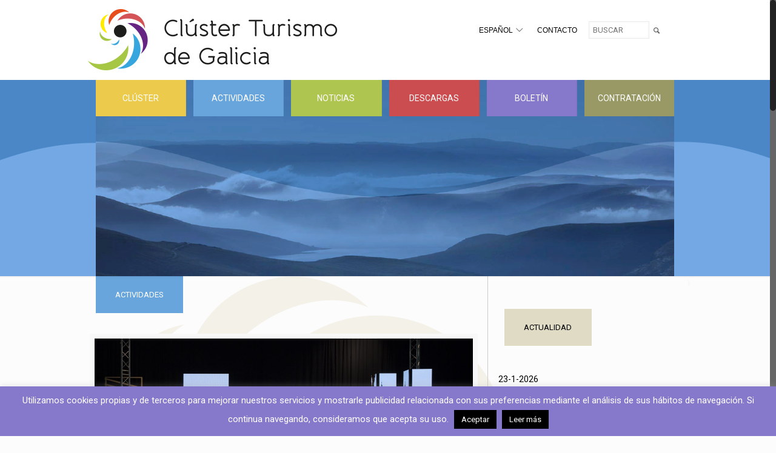

--- FILE ---
content_type: text/html; charset=UTF-8
request_url: https://clusterturismogalicia.com/mas-de-700-agencias-de-viajes-de-toda-espana-participan-en-el-workshop-quedamosengalicia/
body_size: 21464
content:
<!DOCTYPE html>
<html class="no-js" lang="es" itemscope="itemscope" itemtype="https://schema.org/Article">

<!-- head -->
<head>
<script src="https://analytics.ahrefs.com/analytics.js" data-key="3LoevS7WOj/WQ30vrb/eWQ" async></script>
<!-- meta -->
<meta charset="UTF-8" />
<meta name="viewport" content="width=device-width, initial-scale=1, maximum-scale=1">
<title itemprop="name">Más de 700 agencias de viajes de toda España participan en el workshop #quedamosenGalicia | Cluster Turismo de Galicia</title>

<meta name="description" content="Turismo de Galicia" />

<link rel="shortcut icon" href="https://clusterturismogalicia.com/demo/wp-content/uploads/2015/11/clustergalicia.ico" />	
	

<!-- wp_head() -->
<script>
//<![CDATA[
window.mfn_ajax = "https://clusterturismogalicia.com/wp-admin/admin-ajax.php";
window.mfn_nicescroll = 40;
window.mfn_parallax = "enllax";
window.mfn_prettyphoto = {style:"pp_default", width:0, height:0};
window.mfn_sliders = {blog:0, clients:0, offer:0, portfolio:0, shop:0, slider:0, testimonials:0};
window.mfn_retina_disable = 0;
//]]>
</script>
<meta name='robots' content='max-image-preview:large' />
<link rel='dns-prefetch' href='//www.google.com' />
<link rel='dns-prefetch' href='//www.googletagmanager.com' />
<link rel='dns-prefetch' href='//fonts.googleapis.com' />
<link rel='dns-prefetch' href='//maxcdn.bootstrapcdn.com' />
<link rel="alternate" type="application/rss+xml" title="Cluster Turismo de Galicia &raquo; Feed" href="https://clusterturismogalicia.com/feed/" />
<link rel="alternate" type="application/rss+xml" title="Cluster Turismo de Galicia &raquo; Feed de los comentarios" href="https://clusterturismogalicia.com/comments/feed/" />
<!-- This site uses the Google Analytics by ExactMetrics plugin v6.2.2 - Using Analytics tracking - https://www.exactmetrics.com/ -->
<script type="text/javascript" data-cfasync="false">
	var em_version         = '6.2.2';
	var em_track_user      = true;
	var em_no_track_reason = '';
	
	var disableStr = 'ga-disable-UA-88030948-1';

	/* Function to detect opted out users */
	function __gaTrackerIsOptedOut() {
		return document.cookie.indexOf(disableStr + '=true') > -1;
	}

	/* Disable tracking if the opt-out cookie exists. */
	if ( __gaTrackerIsOptedOut() ) {
		window[disableStr] = true;
	}

	/* Opt-out function */
	function __gaTrackerOptout() {
	  document.cookie = disableStr + '=true; expires=Thu, 31 Dec 2099 23:59:59 UTC; path=/';
	  window[disableStr] = true;
	}

	if ( 'undefined' === typeof gaOptout ) {
		function gaOptout() {
			__gaTrackerOptout();
		}
	}
	
	if ( em_track_user ) {
		(function(i,s,o,g,r,a,m){i['GoogleAnalyticsObject']=r;i[r]=i[r]||function(){
			(i[r].q=i[r].q||[]).push(arguments)},i[r].l=1*new Date();a=s.createElement(o),
			m=s.getElementsByTagName(o)[0];a.async=1;a.src=g;m.parentNode.insertBefore(a,m)
		})(window,document,'script','//www.google-analytics.com/analytics.js','__gaTracker');

		__gaTracker('create', 'UA-88030948-1', 'auto');
		__gaTracker('set', 'forceSSL', true);
		__gaTracker('require', 'displayfeatures');
		__gaTracker('require', 'linkid', 'linkid.js');
		__gaTracker('send','pageview');
	} else {
		console.log( "" );
		(function() {
			/* https://developers.google.com/analytics/devguides/collection/analyticsjs/ */
			var noopfn = function() {
				return null;
			};
			var noopnullfn = function() {
				return null;
			};
			var Tracker = function() {
				return null;
			};
			var p = Tracker.prototype;
			p.get = noopfn;
			p.set = noopfn;
			p.send = noopfn;
			var __gaTracker = function() {
				var len = arguments.length;
				if ( len === 0 ) {
					return;
				}
				var f = arguments[len-1];
				if ( typeof f !== 'object' || f === null || typeof f.hitCallback !== 'function' ) {
					console.log( 'Función desactivada __gaTracker(' + arguments[0] + " ....) porque no estás siendo rastreado. " + em_no_track_reason );
					return;
				}
				try {
					f.hitCallback();
				} catch (ex) {

				}
			};
			__gaTracker.create = function() {
				return new Tracker();
			};
			__gaTracker.getByName = noopnullfn;
			__gaTracker.getAll = function() {
				return [];
			};
			__gaTracker.remove = noopfn;
			window['__gaTracker'] = __gaTracker;
					})();
		}
</script>
<!-- / Google Analytics by ExactMetrics -->
<script type="text/javascript">
window._wpemojiSettings = {"baseUrl":"https:\/\/s.w.org\/images\/core\/emoji\/14.0.0\/72x72\/","ext":".png","svgUrl":"https:\/\/s.w.org\/images\/core\/emoji\/14.0.0\/svg\/","svgExt":".svg","source":{"concatemoji":"https:\/\/clusterturismogalicia.com\/wp-includes\/js\/wp-emoji-release.min.js?ver=4b9d202ca924e9f740f1176f4d66f717"}};
/*! This file is auto-generated */
!function(e,a,t){var n,r,o,i=a.createElement("canvas"),p=i.getContext&&i.getContext("2d");function s(e,t){var a=String.fromCharCode,e=(p.clearRect(0,0,i.width,i.height),p.fillText(a.apply(this,e),0,0),i.toDataURL());return p.clearRect(0,0,i.width,i.height),p.fillText(a.apply(this,t),0,0),e===i.toDataURL()}function c(e){var t=a.createElement("script");t.src=e,t.defer=t.type="text/javascript",a.getElementsByTagName("head")[0].appendChild(t)}for(o=Array("flag","emoji"),t.supports={everything:!0,everythingExceptFlag:!0},r=0;r<o.length;r++)t.supports[o[r]]=function(e){if(p&&p.fillText)switch(p.textBaseline="top",p.font="600 32px Arial",e){case"flag":return s([127987,65039,8205,9895,65039],[127987,65039,8203,9895,65039])?!1:!s([55356,56826,55356,56819],[55356,56826,8203,55356,56819])&&!s([55356,57332,56128,56423,56128,56418,56128,56421,56128,56430,56128,56423,56128,56447],[55356,57332,8203,56128,56423,8203,56128,56418,8203,56128,56421,8203,56128,56430,8203,56128,56423,8203,56128,56447]);case"emoji":return!s([129777,127995,8205,129778,127999],[129777,127995,8203,129778,127999])}return!1}(o[r]),t.supports.everything=t.supports.everything&&t.supports[o[r]],"flag"!==o[r]&&(t.supports.everythingExceptFlag=t.supports.everythingExceptFlag&&t.supports[o[r]]);t.supports.everythingExceptFlag=t.supports.everythingExceptFlag&&!t.supports.flag,t.DOMReady=!1,t.readyCallback=function(){t.DOMReady=!0},t.supports.everything||(n=function(){t.readyCallback()},a.addEventListener?(a.addEventListener("DOMContentLoaded",n,!1),e.addEventListener("load",n,!1)):(e.attachEvent("onload",n),a.attachEvent("onreadystatechange",function(){"complete"===a.readyState&&t.readyCallback()})),(e=t.source||{}).concatemoji?c(e.concatemoji):e.wpemoji&&e.twemoji&&(c(e.twemoji),c(e.wpemoji)))}(window,document,window._wpemojiSettings);
</script>
<style type="text/css">
img.wp-smiley,
img.emoji {
	display: inline !important;
	border: none !important;
	box-shadow: none !important;
	height: 1em !important;
	width: 1em !important;
	margin: 0 0.07em !important;
	vertical-align: -0.1em !important;
	background: none !important;
	padding: 0 !important;
}
</style>
	<link rel='stylesheet' id='validate-engine-css-css' href='https://clusterturismogalicia.com/wp-content/plugins/wysija-newsletters/css/validationEngine.jquery.css?ver=2.14' type='text/css' media='all' />
<link rel='stylesheet' id='CMDM-css-css' href='https://clusterturismogalicia.com/wp-content/plugins/cm-download-manager/views/resources/app.css?ver=4b9d202ca924e9f740f1176f4d66f717' type='text/css' media='all' />
<link rel='stylesheet' id='wp-block-library-css' href='https://clusterturismogalicia.com/wp-includes/css/dist/block-library/style.min.css?ver=4b9d202ca924e9f740f1176f4d66f717' type='text/css' media='all' />
<link rel='stylesheet' id='classic-theme-styles-css' href='https://clusterturismogalicia.com/wp-includes/css/classic-themes.min.css?ver=1' type='text/css' media='all' />
<style id='global-styles-inline-css' type='text/css'>
body{--wp--preset--color--black: #000000;--wp--preset--color--cyan-bluish-gray: #abb8c3;--wp--preset--color--white: #ffffff;--wp--preset--color--pale-pink: #f78da7;--wp--preset--color--vivid-red: #cf2e2e;--wp--preset--color--luminous-vivid-orange: #ff6900;--wp--preset--color--luminous-vivid-amber: #fcb900;--wp--preset--color--light-green-cyan: #7bdcb5;--wp--preset--color--vivid-green-cyan: #00d084;--wp--preset--color--pale-cyan-blue: #8ed1fc;--wp--preset--color--vivid-cyan-blue: #0693e3;--wp--preset--color--vivid-purple: #9b51e0;--wp--preset--gradient--vivid-cyan-blue-to-vivid-purple: linear-gradient(135deg,rgba(6,147,227,1) 0%,rgb(155,81,224) 100%);--wp--preset--gradient--light-green-cyan-to-vivid-green-cyan: linear-gradient(135deg,rgb(122,220,180) 0%,rgb(0,208,130) 100%);--wp--preset--gradient--luminous-vivid-amber-to-luminous-vivid-orange: linear-gradient(135deg,rgba(252,185,0,1) 0%,rgba(255,105,0,1) 100%);--wp--preset--gradient--luminous-vivid-orange-to-vivid-red: linear-gradient(135deg,rgba(255,105,0,1) 0%,rgb(207,46,46) 100%);--wp--preset--gradient--very-light-gray-to-cyan-bluish-gray: linear-gradient(135deg,rgb(238,238,238) 0%,rgb(169,184,195) 100%);--wp--preset--gradient--cool-to-warm-spectrum: linear-gradient(135deg,rgb(74,234,220) 0%,rgb(151,120,209) 20%,rgb(207,42,186) 40%,rgb(238,44,130) 60%,rgb(251,105,98) 80%,rgb(254,248,76) 100%);--wp--preset--gradient--blush-light-purple: linear-gradient(135deg,rgb(255,206,236) 0%,rgb(152,150,240) 100%);--wp--preset--gradient--blush-bordeaux: linear-gradient(135deg,rgb(254,205,165) 0%,rgb(254,45,45) 50%,rgb(107,0,62) 100%);--wp--preset--gradient--luminous-dusk: linear-gradient(135deg,rgb(255,203,112) 0%,rgb(199,81,192) 50%,rgb(65,88,208) 100%);--wp--preset--gradient--pale-ocean: linear-gradient(135deg,rgb(255,245,203) 0%,rgb(182,227,212) 50%,rgb(51,167,181) 100%);--wp--preset--gradient--electric-grass: linear-gradient(135deg,rgb(202,248,128) 0%,rgb(113,206,126) 100%);--wp--preset--gradient--midnight: linear-gradient(135deg,rgb(2,3,129) 0%,rgb(40,116,252) 100%);--wp--preset--duotone--dark-grayscale: url('#wp-duotone-dark-grayscale');--wp--preset--duotone--grayscale: url('#wp-duotone-grayscale');--wp--preset--duotone--purple-yellow: url('#wp-duotone-purple-yellow');--wp--preset--duotone--blue-red: url('#wp-duotone-blue-red');--wp--preset--duotone--midnight: url('#wp-duotone-midnight');--wp--preset--duotone--magenta-yellow: url('#wp-duotone-magenta-yellow');--wp--preset--duotone--purple-green: url('#wp-duotone-purple-green');--wp--preset--duotone--blue-orange: url('#wp-duotone-blue-orange');--wp--preset--font-size--small: 13px;--wp--preset--font-size--medium: 20px;--wp--preset--font-size--large: 36px;--wp--preset--font-size--x-large: 42px;--wp--preset--spacing--20: 0.44rem;--wp--preset--spacing--30: 0.67rem;--wp--preset--spacing--40: 1rem;--wp--preset--spacing--50: 1.5rem;--wp--preset--spacing--60: 2.25rem;--wp--preset--spacing--70: 3.38rem;--wp--preset--spacing--80: 5.06rem;}:where(.is-layout-flex){gap: 0.5em;}body .is-layout-flow > .alignleft{float: left;margin-inline-start: 0;margin-inline-end: 2em;}body .is-layout-flow > .alignright{float: right;margin-inline-start: 2em;margin-inline-end: 0;}body .is-layout-flow > .aligncenter{margin-left: auto !important;margin-right: auto !important;}body .is-layout-constrained > .alignleft{float: left;margin-inline-start: 0;margin-inline-end: 2em;}body .is-layout-constrained > .alignright{float: right;margin-inline-start: 2em;margin-inline-end: 0;}body .is-layout-constrained > .aligncenter{margin-left: auto !important;margin-right: auto !important;}body .is-layout-constrained > :where(:not(.alignleft):not(.alignright):not(.alignfull)){max-width: var(--wp--style--global--content-size);margin-left: auto !important;margin-right: auto !important;}body .is-layout-constrained > .alignwide{max-width: var(--wp--style--global--wide-size);}body .is-layout-flex{display: flex;}body .is-layout-flex{flex-wrap: wrap;align-items: center;}body .is-layout-flex > *{margin: 0;}:where(.wp-block-columns.is-layout-flex){gap: 2em;}.has-black-color{color: var(--wp--preset--color--black) !important;}.has-cyan-bluish-gray-color{color: var(--wp--preset--color--cyan-bluish-gray) !important;}.has-white-color{color: var(--wp--preset--color--white) !important;}.has-pale-pink-color{color: var(--wp--preset--color--pale-pink) !important;}.has-vivid-red-color{color: var(--wp--preset--color--vivid-red) !important;}.has-luminous-vivid-orange-color{color: var(--wp--preset--color--luminous-vivid-orange) !important;}.has-luminous-vivid-amber-color{color: var(--wp--preset--color--luminous-vivid-amber) !important;}.has-light-green-cyan-color{color: var(--wp--preset--color--light-green-cyan) !important;}.has-vivid-green-cyan-color{color: var(--wp--preset--color--vivid-green-cyan) !important;}.has-pale-cyan-blue-color{color: var(--wp--preset--color--pale-cyan-blue) !important;}.has-vivid-cyan-blue-color{color: var(--wp--preset--color--vivid-cyan-blue) !important;}.has-vivid-purple-color{color: var(--wp--preset--color--vivid-purple) !important;}.has-black-background-color{background-color: var(--wp--preset--color--black) !important;}.has-cyan-bluish-gray-background-color{background-color: var(--wp--preset--color--cyan-bluish-gray) !important;}.has-white-background-color{background-color: var(--wp--preset--color--white) !important;}.has-pale-pink-background-color{background-color: var(--wp--preset--color--pale-pink) !important;}.has-vivid-red-background-color{background-color: var(--wp--preset--color--vivid-red) !important;}.has-luminous-vivid-orange-background-color{background-color: var(--wp--preset--color--luminous-vivid-orange) !important;}.has-luminous-vivid-amber-background-color{background-color: var(--wp--preset--color--luminous-vivid-amber) !important;}.has-light-green-cyan-background-color{background-color: var(--wp--preset--color--light-green-cyan) !important;}.has-vivid-green-cyan-background-color{background-color: var(--wp--preset--color--vivid-green-cyan) !important;}.has-pale-cyan-blue-background-color{background-color: var(--wp--preset--color--pale-cyan-blue) !important;}.has-vivid-cyan-blue-background-color{background-color: var(--wp--preset--color--vivid-cyan-blue) !important;}.has-vivid-purple-background-color{background-color: var(--wp--preset--color--vivid-purple) !important;}.has-black-border-color{border-color: var(--wp--preset--color--black) !important;}.has-cyan-bluish-gray-border-color{border-color: var(--wp--preset--color--cyan-bluish-gray) !important;}.has-white-border-color{border-color: var(--wp--preset--color--white) !important;}.has-pale-pink-border-color{border-color: var(--wp--preset--color--pale-pink) !important;}.has-vivid-red-border-color{border-color: var(--wp--preset--color--vivid-red) !important;}.has-luminous-vivid-orange-border-color{border-color: var(--wp--preset--color--luminous-vivid-orange) !important;}.has-luminous-vivid-amber-border-color{border-color: var(--wp--preset--color--luminous-vivid-amber) !important;}.has-light-green-cyan-border-color{border-color: var(--wp--preset--color--light-green-cyan) !important;}.has-vivid-green-cyan-border-color{border-color: var(--wp--preset--color--vivid-green-cyan) !important;}.has-pale-cyan-blue-border-color{border-color: var(--wp--preset--color--pale-cyan-blue) !important;}.has-vivid-cyan-blue-border-color{border-color: var(--wp--preset--color--vivid-cyan-blue) !important;}.has-vivid-purple-border-color{border-color: var(--wp--preset--color--vivid-purple) !important;}.has-vivid-cyan-blue-to-vivid-purple-gradient-background{background: var(--wp--preset--gradient--vivid-cyan-blue-to-vivid-purple) !important;}.has-light-green-cyan-to-vivid-green-cyan-gradient-background{background: var(--wp--preset--gradient--light-green-cyan-to-vivid-green-cyan) !important;}.has-luminous-vivid-amber-to-luminous-vivid-orange-gradient-background{background: var(--wp--preset--gradient--luminous-vivid-amber-to-luminous-vivid-orange) !important;}.has-luminous-vivid-orange-to-vivid-red-gradient-background{background: var(--wp--preset--gradient--luminous-vivid-orange-to-vivid-red) !important;}.has-very-light-gray-to-cyan-bluish-gray-gradient-background{background: var(--wp--preset--gradient--very-light-gray-to-cyan-bluish-gray) !important;}.has-cool-to-warm-spectrum-gradient-background{background: var(--wp--preset--gradient--cool-to-warm-spectrum) !important;}.has-blush-light-purple-gradient-background{background: var(--wp--preset--gradient--blush-light-purple) !important;}.has-blush-bordeaux-gradient-background{background: var(--wp--preset--gradient--blush-bordeaux) !important;}.has-luminous-dusk-gradient-background{background: var(--wp--preset--gradient--luminous-dusk) !important;}.has-pale-ocean-gradient-background{background: var(--wp--preset--gradient--pale-ocean) !important;}.has-electric-grass-gradient-background{background: var(--wp--preset--gradient--electric-grass) !important;}.has-midnight-gradient-background{background: var(--wp--preset--gradient--midnight) !important;}.has-small-font-size{font-size: var(--wp--preset--font-size--small) !important;}.has-medium-font-size{font-size: var(--wp--preset--font-size--medium) !important;}.has-large-font-size{font-size: var(--wp--preset--font-size--large) !important;}.has-x-large-font-size{font-size: var(--wp--preset--font-size--x-large) !important;}
.wp-block-navigation a:where(:not(.wp-element-button)){color: inherit;}
:where(.wp-block-columns.is-layout-flex){gap: 2em;}
.wp-block-pullquote{font-size: 1.5em;line-height: 1.6;}
</style>
<link rel='stylesheet' id='layerslider-css' href='https://clusterturismogalicia.com/wp-content/plugins/LayerSlider/static/css/layerslider.css?ver=5.6.2' type='text/css' media='all' />
<link rel='stylesheet' id='ls-google-fonts-css' href='https://fonts.googleapis.com/css?family=Lato:100,300,regular,700,900%7COpen+Sans:300%7CIndie+Flower:regular%7COswald:300,regular,700&#038;subset=latin%2Clatin-ext' type='text/css' media='all' />
<link rel='stylesheet' id='contact-form-7-css' href='https://clusterturismogalicia.com/wp-content/plugins/contact-form-7/includes/css/styles.css?ver=5.2.2' type='text/css' media='all' />
<link rel='stylesheet' id='cookie-law-info-css' href='https://clusterturismogalicia.com/wp-content/plugins/cookie-law-info/public/css/cookie-law-info-public.css?ver=1.9.1' type='text/css' media='all' />
<link rel='stylesheet' id='cookie-law-info-gdpr-css' href='https://clusterturismogalicia.com/wp-content/plugins/cookie-law-info/public/css/cookie-law-info-gdpr.css?ver=1.9.1' type='text/css' media='all' />
<link rel='stylesheet' id='events-manager-css' href='https://clusterturismogalicia.com/wp-content/plugins/events-manager/includes/css/events-manager.min.css?ver=6.4.6.3' type='text/css' media='all' />
<style id='events-manager-inline-css' type='text/css'>
body .em { --font-family : inherit; --font-weight : inherit; --font-size : 1em; --line-height : inherit; }
</style>
<link rel='stylesheet' id='events-manager-pro-css' href='https://clusterturismogalicia.com/wp-content/plugins/events-manager-pro/includes/css/events-manager-pro.css?ver=2.51' type='text/css' media='all' />
<link rel='stylesheet' id='tp_twitter_plugin_css-css' href='https://clusterturismogalicia.com/wp-content/plugins/recent-tweets-widget/tp_twitter_plugin.css?ver=1.0' type='text/css' media='screen' />
<link rel='stylesheet' id='rs-plugin-settings-css' href='https://clusterturismogalicia.com/wp-content/plugins/revslider/public/assets/css/rs6.css?ver=6.2.22' type='text/css' media='all' />
<style id='rs-plugin-settings-inline-css' type='text/css'>
#rs-demo-id {}
</style>
<link rel='stylesheet' id='simple-share-buttons-adder-indie-css' href='//fonts.googleapis.com/css?family=Indie+Flower&#038;ver=4b9d202ca924e9f740f1176f4d66f717' type='text/css' media='all' />
<link rel='stylesheet' id='simple-share-buttons-adder-font-awesome-css' href='//maxcdn.bootstrapcdn.com/font-awesome/4.3.0/css/font-awesome.min.css?ver=4b9d202ca924e9f740f1176f4d66f717' type='text/css' media='all' />
<link rel='stylesheet' id='style-css' href='https://clusterturismogalicia.com/wp-content/themes/betheme/style.css?ver=10.3.1' type='text/css' media='all' />
<link rel='stylesheet' id='mfn-base-css' href='https://clusterturismogalicia.com/wp-content/themes/betheme/css/base.css?ver=10.3.1' type='text/css' media='all' />
<link rel='stylesheet' id='mfn-btn-css' href='https://clusterturismogalicia.com/wp-content/themes/betheme/css/buttons.css?ver=10.3.1' type='text/css' media='all' />
<link rel='stylesheet' id='mfn-icons-css' href='https://clusterturismogalicia.com/wp-content/themes/betheme/fonts/mfn-icons.css?ver=10.3.1' type='text/css' media='all' />
<link rel='stylesheet' id='mfn-grid-css' href='https://clusterturismogalicia.com/wp-content/themes/betheme/css/grid.css?ver=10.3.1' type='text/css' media='all' />
<link rel='stylesheet' id='mfn-layout-css' href='https://clusterturismogalicia.com/wp-content/themes/betheme/css/layout.css?ver=10.3.1' type='text/css' media='all' />
<link rel='stylesheet' id='mfn-shortcodes-css' href='https://clusterturismogalicia.com/wp-content/themes/betheme/css/shortcodes.css?ver=10.3.1' type='text/css' media='all' />
<link rel='stylesheet' id='mfn-variables-css' href='https://clusterturismogalicia.com/wp-content/themes/betheme/css/variables.css?ver=10.3.1' type='text/css' media='all' />
<link rel='stylesheet' id='mfn-style-simple-css' href='https://clusterturismogalicia.com/wp-content/themes/betheme/css/style-simple.css?ver=10.3.1' type='text/css' media='all' />
<link rel='stylesheet' id='mfn-animations-css' href='https://clusterturismogalicia.com/wp-content/themes/betheme/assets/animations/animations.min.css?ver=10.3.1' type='text/css' media='all' />
<link rel='stylesheet' id='mfn-jquery-ui-css' href='https://clusterturismogalicia.com/wp-content/themes/betheme/assets/ui/jquery.ui.all.css?ver=10.3.1' type='text/css' media='all' />
<link rel='stylesheet' id='mfn-prettyPhoto-css' href='https://clusterturismogalicia.com/wp-content/themes/betheme/assets/prettyPhoto/prettyPhoto.css?ver=10.3.1' type='text/css' media='all' />
<link rel='stylesheet' id='mfn-jplayer-css' href='https://clusterturismogalicia.com/wp-content/themes/betheme/assets/jplayer/css/jplayer.blue.monday.css?ver=10.3.1' type='text/css' media='all' />
<link rel='stylesheet' id='mfn-responsive-1240-css' href='https://clusterturismogalicia.com/wp-content/themes/betheme/css/responsive-1240.css?ver=10.3.1' type='text/css' media='all' />
<link rel='stylesheet' id='mfn-responsive-css' href='https://clusterturismogalicia.com/wp-content/themes/betheme/css/responsive.css?ver=10.3.1' type='text/css' media='all' />
<link rel='stylesheet' id='Roboto-css' href='https://fonts.googleapis.com/css?family=Roboto&#038;ver=4b9d202ca924e9f740f1176f4d66f717' type='text/css' media='all' />
<link rel='stylesheet' id='Patua+One-css' href='https://fonts.googleapis.com/css?family=Patua+One&#038;ver=4b9d202ca924e9f740f1176f4d66f717' type='text/css' media='all' />
<link rel='stylesheet' id='mfn-custom-css' href='https://clusterturismogalicia.com/wp-content/themes/betheme/css/custom.css?ver=10.3.1' type='text/css' media='all' />
<link rel='stylesheet' id='fancybox-css' href='https://clusterturismogalicia.com/wp-content/plugins/easy-fancybox/css/jquery.fancybox.min.css?ver=1.3.24' type='text/css' media='screen' />
<script type='text/javascript' id='exactmetrics-frontend-script-js-extra'>
/* <![CDATA[ */
var exactmetrics_frontend = {"js_events_tracking":"true","download_extensions":"doc,pdf,ppt,zip,xls,docx,pptx,xlsx","inbound_paths":"[{\"path\":\"\\\/go\\\/\",\"label\":\"affiliate\"},{\"path\":\"\\\/recommend\\\/\",\"label\":\"affiliate\"}]","home_url":"https:\/\/clusterturismogalicia.com","hash_tracking":"false"};
/* ]]> */
</script>
<script type='text/javascript' src='https://clusterturismogalicia.com/wp-content/plugins/google-analytics-dashboard-for-wp/assets/js/frontend.min.js?ver=6.2.2' id='exactmetrics-frontend-script-js'></script>
<script type='text/javascript' src='https://clusterturismogalicia.com/wp-content/plugins/LayerSlider/static/js/greensock.js?ver=1.11.8' id='greensock-js'></script>
<script type='text/javascript' src='https://clusterturismogalicia.com/wp-includes/js/jquery/jquery.min.js?ver=3.6.1' id='jquery-core-js'></script>
<script type='text/javascript' src='https://clusterturismogalicia.com/wp-includes/js/jquery/jquery-migrate.min.js?ver=3.3.2' id='jquery-migrate-js'></script>
<script type='text/javascript' src='https://clusterturismogalicia.com/wp-content/plugins/LayerSlider/static/js/layerslider.kreaturamedia.jquery.js?ver=5.6.2' id='layerslider-js'></script>
<script type='text/javascript' src='https://clusterturismogalicia.com/wp-content/plugins/LayerSlider/static/js/layerslider.transitions.js?ver=5.6.2' id='layerslider-transitions-js'></script>
<script type='text/javascript' id='cookie-law-info-js-extra'>
/* <![CDATA[ */
var Cli_Data = {"nn_cookie_ids":[],"cookielist":[],"ccpaEnabled":"","ccpaRegionBased":"","ccpaBarEnabled":"","ccpaType":"gdpr","js_blocking":"","custom_integration":"","triggerDomRefresh":""};
var cli_cookiebar_settings = {"animate_speed_hide":"500","animate_speed_show":"500","background":"#8678cb","border":"#8678cb","border_on":"","button_1_button_colour":"#000","button_1_button_hover":"#000000","button_1_link_colour":"#fff","button_1_as_button":"1","button_1_new_win":"","button_2_button_colour":"#000000","button_2_button_hover":"#000000","button_2_link_colour":"#ffffff","button_2_as_button":"1","button_2_hidebar":"","button_3_button_colour":"#3566bb","button_3_button_hover":"#2a5296","button_3_link_colour":"#fff","button_3_as_button":"1","button_3_new_win":"","button_4_button_colour":"#000","button_4_button_hover":"#000000","button_4_link_colour":"#333333","button_4_as_button":"","font_family":"inherit","header_fix":"","notify_animate_hide":"1","notify_animate_show":"","notify_div_id":"#cookie-law-info-bar","notify_position_horizontal":"right","notify_position_vertical":"bottom","scroll_close":"","scroll_close_reload":"","accept_close_reload":"","reject_close_reload":"","showagain_tab":"1","showagain_background":"#fff","showagain_border":"#000","showagain_div_id":"#cookie-law-info-again","showagain_x_position":"100px","text":"#ffffff","show_once_yn":"","show_once":"10000","logging_on":"","as_popup":"","popup_overlay":"1","bar_heading_text":"","cookie_bar_as":"banner","popup_showagain_position":"bottom-right","widget_position":"left"};
var log_object = {"ajax_url":"https:\/\/clusterturismogalicia.com\/wp-admin\/admin-ajax.php"};
/* ]]> */
</script>
<script type='text/javascript' src='https://clusterturismogalicia.com/wp-content/plugins/cookie-law-info/public/js/cookie-law-info-public.js?ver=1.9.1' id='cookie-law-info-js'></script>
<script type='text/javascript' src='https://clusterturismogalicia.com/wp-includes/js/jquery/ui/core.min.js?ver=1.13.2' id='jquery-ui-core-js'></script>
<script type='text/javascript' src='https://clusterturismogalicia.com/wp-includes/js/jquery/ui/mouse.min.js?ver=1.13.2' id='jquery-ui-mouse-js'></script>
<script type='text/javascript' src='https://clusterturismogalicia.com/wp-includes/js/jquery/ui/sortable.min.js?ver=1.13.2' id='jquery-ui-sortable-js'></script>
<script type='text/javascript' src='https://clusterturismogalicia.com/wp-includes/js/jquery/ui/datepicker.min.js?ver=1.13.2' id='jquery-ui-datepicker-js'></script>
<script type='text/javascript' id='jquery-ui-datepicker-js-after'>
jQuery(function(jQuery){jQuery.datepicker.setDefaults({"closeText":"Cerrar","currentText":"Hoy","monthNames":["enero","febrero","marzo","abril","mayo","junio","julio","agosto","septiembre","octubre","noviembre","diciembre"],"monthNamesShort":["Ene","Feb","Mar","Abr","May","Jun","Jul","Ago","Sep","Oct","Nov","Dic"],"nextText":"Siguiente","prevText":"Anterior","dayNames":["domingo","lunes","martes","mi\u00e9rcoles","jueves","viernes","s\u00e1bado"],"dayNamesShort":["Dom","Lun","Mar","Mi\u00e9","Jue","Vie","S\u00e1b"],"dayNamesMin":["D","L","M","X","J","V","S"],"dateFormat":"d MM, yy","firstDay":1,"isRTL":false});});
</script>
<script type='text/javascript' src='https://clusterturismogalicia.com/wp-includes/js/jquery/ui/resizable.min.js?ver=1.13.2' id='jquery-ui-resizable-js'></script>
<script type='text/javascript' src='https://clusterturismogalicia.com/wp-includes/js/jquery/ui/draggable.min.js?ver=1.13.2' id='jquery-ui-draggable-js'></script>
<script type='text/javascript' src='https://clusterturismogalicia.com/wp-includes/js/jquery/ui/controlgroup.min.js?ver=1.13.2' id='jquery-ui-controlgroup-js'></script>
<script type='text/javascript' src='https://clusterturismogalicia.com/wp-includes/js/jquery/ui/checkboxradio.min.js?ver=1.13.2' id='jquery-ui-checkboxradio-js'></script>
<script type='text/javascript' src='https://clusterturismogalicia.com/wp-includes/js/jquery/ui/button.min.js?ver=1.13.2' id='jquery-ui-button-js'></script>
<script type='text/javascript' src='https://clusterturismogalicia.com/wp-includes/js/jquery/ui/dialog.min.js?ver=1.13.2' id='jquery-ui-dialog-js'></script>
<script type='text/javascript' id='events-manager-js-extra'>
/* <![CDATA[ */
var EM = {"ajaxurl":"https:\/\/clusterturismogalicia.com\/wp-admin\/admin-ajax.php","locationajaxurl":"https:\/\/clusterturismogalicia.com\/wp-admin\/admin-ajax.php?action=locations_search","firstDay":"1","locale":"es","dateFormat":"yy-mm-dd","ui_css":"https:\/\/clusterturismogalicia.com\/wp-content\/plugins\/events-manager\/includes\/css\/jquery-ui\/build.min.css","show24hours":"1","is_ssl":"1","autocomplete_limit":"10","calendar":{"breakpoints":{"small":560,"medium":908,"large":false}},"phone":"","datepicker":{"format":"d\/m\/Y"},"search":{"breakpoints":{"small":650,"medium":850,"full":false}},"url":"https:\/\/clusterturismogalicia.com\/wp-content\/plugins\/events-manager","google_maps_api":"AIzaSyCuNLHIGtfwV3EKFuWWQ5BIKCSs2wM6If0","bookingInProgress":"Por favor, espera mientras la reserva se env\u00eda.","tickets_save":"Guardar entrada","bookingajaxurl":"https:\/\/clusterturismogalicia.com\/wp-admin\/admin-ajax.php","bookings_export_save":"Exportar reservas","bookings_settings_save":"Guardar configuraci\u00f3n","booking_delete":"\u00bfEst\u00e1s seguro que quieres borrar?","booking_offset":"30","bookings":{"submit_button":{"text":{"default":"Enviar tu reserva","free":"Enviar tu reserva","payment":"Enviar tu reserva","processing":"Processing ..."}},"update_listener":""},"bb_full":"Vendido","bb_book":"Reservar ahora","bb_booking":"Reservando...","bb_booked":"Reserva Enviado","bb_error":"Error de Reserva. \u00bfIntentar de nuevo?","bb_cancel":"Cancelar","bb_canceling":"Cancelando...","bb_cancelled":"Cancelado","bb_cancel_error":"Error de Cancelaci\u00f3n. \u00bfIntentar de nuevo?","txt_search":"Buscar","txt_searching":"Buscando...","txt_loading":"Cargando...","cache":""};
/* ]]> */
</script>
<script type='text/javascript' src='https://clusterturismogalicia.com/wp-content/plugins/events-manager/includes/js/events-manager.min.js?ver=6.4.6.3' id='events-manager-js'></script>
<script type='text/javascript' src='https://clusterturismogalicia.com/wp-content/plugins/events-manager-pro/includes/js/events-manager-pro.js?ver=2.51' id='events-manager-pro-js'></script>
<script type='text/javascript' src='https://clusterturismogalicia.com/wp-content/plugins/revslider/public/assets/js/rbtools.min.js?ver=6.2.22' id='tp-tools-js'></script>
<script type='text/javascript' src='https://clusterturismogalicia.com/wp-content/plugins/revslider/public/assets/js/rs6.min.js?ver=6.2.22' id='revmin-js'></script>
<script type='text/javascript' src='https://clusterturismogalicia.com/wp-content/themes/betheme/js/jquery.quick.pagination.min.js?ver=4b9d202ca924e9f740f1176f4d66f717' id='quick_pagination-scripts-js'></script>
<script type='text/javascript' src='https://clusterturismogalicia.com/wp-content/themes/betheme/js/my_scripts.js?ver=4b9d202ca924e9f740f1176f4d66f717' id='my-scripts-js'></script>
<script type='text/javascript' src='https://www.googletagmanager.com/gtag/js?id=UA-88030948-1' id='google_gtagjs-js'></script>
<script type='text/javascript' id='google_gtagjs-js-after'>
window.dataLayer = window.dataLayer || [];function gtag(){dataLayer.push(arguments);}
gtag('js', new Date());
gtag('set', 'developer_id.dZTNiMT', true);
gtag('config', 'UA-88030948-1', {"anonymize_ip":true} );
</script>
<link rel="https://api.w.org/" href="https://clusterturismogalicia.com/wp-json/" /><link rel="alternate" type="application/json" href="https://clusterturismogalicia.com/wp-json/wp/v2/posts/16021" /><link rel="EditURI" type="application/rsd+xml" title="RSD" href="https://clusterturismogalicia.com/xmlrpc.php?rsd" />
<link rel="wlwmanifest" type="application/wlwmanifest+xml" href="https://clusterturismogalicia.com/wp-includes/wlwmanifest.xml" />

<link rel="canonical" href="https://clusterturismogalicia.com/mas-de-700-agencias-de-viajes-de-toda-espana-participan-en-el-workshop-quedamosengalicia/" />
<link rel='shortlink' href='https://clusterturismogalicia.com/?p=16021' />
<link rel="alternate" type="application/json+oembed" href="https://clusterturismogalicia.com/wp-json/oembed/1.0/embed?url=https%3A%2F%2Fclusterturismogalicia.com%2Fmas-de-700-agencias-de-viajes-de-toda-espana-participan-en-el-workshop-quedamosengalicia%2F" />
<link rel="alternate" type="text/xml+oembed" href="https://clusterturismogalicia.com/wp-json/oembed/1.0/embed?url=https%3A%2F%2Fclusterturismogalicia.com%2Fmas-de-700-agencias-de-viajes-de-toda-espana-participan-en-el-workshop-quedamosengalicia%2F&#038;format=xml" />
<meta name="generator" content="Site Kit by Google 1.15.0" /><!-- Facebook Pixel Code -->
<script>
!function(f,b,e,v,n,t,s)
{if(f.fbq)return;n=f.fbq=function(){n.callMethod?
n.callMethod.apply(n,arguments):n.queue.push(arguments)};
if(!f._fbq)f._fbq=n;n.push=n;n.loaded=!0;n.version='2.0';
n.queue=[];t=b.createElement(e);t.async=!0;
t.src=v;s=b.getElementsByTagName(e)[0];
s.parentNode.insertBefore(t,s)}(window, document,'script',
'https://connect.facebook.net/en_US/fbevents.js');
fbq('init', '718525328664779');
fbq('track', 'PageView');
</script>
<noscript><img height="1" width="1" style="display:none"
src="https://www.facebook.com/tr?id=718525328664779&ev=PageView&noscript=1"
/></noscript>
<!-- End Facebook Pixel Code -->
<!-- Twitter universal website tag code -->
<script>
!function(e,t,n,s,u,a){e.twq||(s=e.twq=function(){s.exe?s.exe.apply(s,arguments):s.queue.push(arguments);
},s.version='1.1',s.queue=[],u=t.createElement(n),u.async=!0,u.src='//static.ads-twitter.com/uwt.js',
a=t.getElementsByTagName(n)[0],a.parentNode.insertBefore(u,a))}(window,document,'script');
// Insert Twitter Pixel ID and Standard Event data below
twq('init','o489e');
twq('track','PageView');
</script>
<!-- End Twitter universal website tag code -->
<script>
!function(f,b,e,v,n,t,s)
{if(f.fbq)return;n=f.fbq=function(){n.callMethod?
n.callMethod.apply(n,arguments):n.queue.push(arguments)};
if(!f._fbq)f._fbq=n;n.push=n;n.loaded=!0;n.version='2.0';
n.queue=[];t=b.createElement(e);t.async=!0;
t.src=v;s=b.getElementsByTagName(e)[0];
s.parentNode.insertBefore(t,s)}(window,document,'script',
'https://connect.facebook.net/en_US/fbevents.js');
fbq('init', '217286778728816'); 
fbq('track', 'PageView');
</script>
<noscript>
<img height="1" width="1" 
src="https://www.facebook.com/tr?id=217286778728816&ev=PageView
&noscript=1"/>
</noscript>
<!-- End Facebook Pixel Code -->
<!-- Twitter universal website tag code -->
<script>
!function(e,t,n,s,u,a){e.twq||(s=e.twq=function(){s.exe?s.exe.apply(s,arguments):s.queue.push(arguments);
},s.version='1.1',s.queue=[],u=t.createElement(n),u.async=!0,u.src='//static.ads-twitter.com/uwt.js',
a=t.getElementsByTagName(n)[0],a.parentNode.insertBefore(u,a))}(window,document,'script');
// Insert Twitter Pixel ID and Standard Event data below
twq('init','o489e');
twq('track','PageView');
</script>
<!-- End Twitter universal website tag code -->
<style>
footer .vc_row::before, footer .vc_row::after {
clear: both;    
content: " ";
    display: table;
}
footer .vc_col-sm-2, footer .vc_col-sm-4 { 
 float:left;
 position: relative;
 min-height: 1px;
 padding-left: 15px;
 padding-right: 15px;
 -webkit-box-sizing: border-box;
 -moz-box-sizing: border-box;
 box-sizing: border-box;
}
footer .vc_col-sm-2 {width: 16.66666667%;}
footer .vc_col-sm-4 {width: 33.33333333%;}

footer .vc_align_center {text-align:center}
footer .vc_figure {vertical-align: top;}

footer .vc_column_container > .vc_column-inner {
    box-sizing: border-box;
    padding-left: 15px;
    padding-right: 15px;
    width: 100%;
}

footer img {
   max-width: 100% !important;
   height: auto !important;
}


</style><style type="text/css">
.qtranxs_flag_es {background-image: url(https://clusterturismogalicia.com/wp-content/plugins/qtranslate-x/flags/es.png); background-repeat: no-repeat;}
.qtranxs_flag_gl {background-image: url(https://clusterturismogalicia.com/wp-content/plugins/qtranslate-x/flags/galego.png); background-repeat: no-repeat;}
.qtranxs_flag_en {background-image: url(https://clusterturismogalicia.com/wp-content/plugins/qtranslate-x/flags/gb.png); background-repeat: no-repeat;}
</style>
<link hreflang="es" href="https://clusterturismogalicia.com/es/mas-de-700-agencias-de-viajes-de-toda-espana-participan-en-el-workshop-quedamosengalicia/" rel="alternate" />
<link hreflang="gl" href="https://clusterturismogalicia.com/gl/mas-de-700-agencias-de-viajes-de-toda-espana-participan-en-el-workshop-quedamosengalicia/" rel="alternate" />
<link hreflang="en" href="https://clusterturismogalicia.com/en/mas-de-700-agencias-de-viajes-de-toda-espana-participan-en-el-workshop-quedamosengalicia/" rel="alternate" />
<link hreflang="x-default" href="https://clusterturismogalicia.com/mas-de-700-agencias-de-viajes-de-toda-espana-participan-en-el-workshop-quedamosengalicia/" rel="alternate" />
<meta name="generator" content="qTranslate-X 3.4.6.8" />
		<style type="text/css">
			.em-coupon-code { width:150px; }
			#em-coupon-loading { display:inline-block; width:16px; height: 16px; margin-left:4px; background:url(https://clusterturismogalicia.com/wp-content/plugins/events-manager-pro/includes/images/spinner.gif)}
			.em-coupon-message { display:inline-block; margin:5px 0px 0px 105px; text-indent:22px; }
			.em-coupon-success { color:green; background:url(https://clusterturismogalicia.com/wp-content/plugins/events-manager-pro/includes/images/success.png) 0px 0px no-repeat }
			.em-coupon-error { color:red; background:url(https://clusterturismogalicia.com/wp-content/plugins/events-manager-pro/includes/images/error.png) 0px 0px no-repeat }
			.em-cart-coupons-form .em-coupon-message{ margin:5px 0px 0px 0px; }
			#em-coupon-loading { margin-right:4px; }	
		</style>
		
<style>
html {background-image:url(https://clusterturismogalicia.com/demo/wp-content/uploads/2015/11/back.png); background-repeat:no-repeat; background-position:center top; background-attachment:; -webkit-background-size:; background-size:;}
#Subheader { background-image: url("https://clusterturismogalicia.com/demo/wp-content/uploads/2015/11/back.png");}
</style>
<style>
#Header_wrapper {background-color: #000119;}#Subheader {background-color: rgba(247, 247, 247, 1);}.header-classic #Action_bar, .header-plain #Action_bar, .header-stack #Action_bar {background-color: #2C2C2C;}#Sliding-top {background-color: #545454;}#Sliding-top a.sliding-top-control {border-right-color: #545454;}#Sliding-top.st-center a.sliding-top-control,#Sliding-top.st-left a.sliding-top-control {border-top-color: #545454;}#Footer {background-color: #545454;}body, ul.timeline_items, .icon_box a .desc, .icon_box a:hover .desc, .feature_list ul li a, .list_item a, .list_item a:hover,.widget_recent_entries ul li a, .flat_box a, .flat_box a:hover, .story_box .desc, .content_slider.carouselul li a .title,.content_slider.flat.description ul li .desc, .content_slider.flat.description ul li a .desc {color: #626262;}.themecolor, .opening_hours .opening_hours_wrapper li span, .fancy_heading_icon .icon_top,.fancy_heading_arrows .icon-right-dir, .fancy_heading_arrows .icon-left-dir, .fancy_heading_line .title,.button-love a.mfn-love, .format-link .post-title .icon-link, .pager-single > span, .pager-single a:hover,.widget_meta ul, .widget_pages ul, .widget_rss ul, .widget_mfn_recent_comments ul li:after, .widget_archive ul, .widget_recent_comments ul li:after, .widget_nav_menu ul, .woocommerce ul.products li.product .price, .shop_slider .shop_slider_ul li .item_wrapper .price, .woocommerce-page ul.products li.product .price, .widget_price_filter .price_label .from, .widget_price_filter .price_label .to,.woocommerce ul.product_list_widget li .quantity .amount, .woocommerce .product div.entry-summary .price, .woocommerce .star-rating span,#Error_404 .error_pic i, .style-simple #Filters .filters_wrapper ul li a:hover, .style-simple #Filters .filters_wrapper ul li.current-cat a,.style-simple .quick_fact .title {color: #2991d6;}.themebg, .pager .pages a:hover, .pager .pages a.active, .pager .pages span.page-numbers.current, .pager-single span:after, #comments .commentlist > li .reply a.comment-reply-link,.fixed-nav .arrow, #Filters .filters_wrapper ul li a:hover, #Filters .filters_wrapper ul li.current-cat a, .widget_categories ul, .Recent_posts ul li .desc:after, .Recent_posts ul li .photo .c,.widget_recent_entries ul li:after, .widget_mfn_menu ul li a:hover, .widget_mfn_menu ul li.current_page_item > a, .widget_product_categories ul, div.jp-interface, #Top_bar a#header_cart span, .testimonials_slider .slider_images, .testimonials_slider .slider_images a:after, .testimonials_slider .slider_images:before,.slider_pagination a.selected, .slider_pagination a.selected:after, .tp-bullets.simplebullets.round .bullet.selected, .tp-bullets.simplebullets.round .bullet.selected:after,.tparrows.default, .tp-bullets.tp-thumbs .bullet.selected:after, .offer_thumb .slider_pagination a:before, .offer_thumb .slider_pagination a.selected:after,.style-simple .accordion .question:after, .style-simple .faq .question:after, .style-simple .icon_box .desc_wrapper h4:before,.style-simple #Filters .filters_wrapper ul li a:after, .style-simple .article_box .desc_wrapper p:after, .style-simple .sliding_box .desc_wrapper:after,.style-simple .trailer_box:hover .desc, .woocommerce-account table.my_account_orders .order-number a {background-color: #2991d6;}.Latest_news ul li .photo, .style-simple .opening_hours .opening_hours_wrapper li label,.style-simple .timeline_items li:hover h3, .style-simple .timeline_items li:nth-child(even):hover h3, .style-simple .timeline_items li:hover .desc, .style-simple .timeline_items li:nth-child(even):hover,.style-simple .offer_thumb .slider_pagination a.selected {border-color: #2991d6;}a {color: #2991d6;}a:hover {color: #2275ac;}*::-moz-selection {background-color: #2991d6;}*::selection {background-color: #2991d6;}.blockquote p.author span, .counter .desc_wrapper .title, .article_box .desc_wrapper p, .team .desc_wrapper p.subtitle, .pricing-box .plan-header p.subtitle, .pricing-box .plan-header .price sup.period, .chart_box p, .fancy_heading .inside,.fancy_heading_line .slogan, .post-meta, .post-meta a, .post-footer, .post-footer a span.label, .pager .pages a, .button-love a .label,.pager-single a, #comments .commentlist > li .comment-author .says, .fixed-nav .desc .date, .filters_buttons li.label, .Recent_posts ul li a .desc .date,.widget_recent_entries ul li .post-date, .tp_recent_tweets .twitter_time, .widget_price_filter .price_label, .shop-filters .woocommerce-result-count,.woocommerce ul.product_list_widget li .quantity, .widget_shopping_cart ul.product_list_widget li dl, .product_meta .posted_in,.woocommerce .shop_table .product-name .variation > dd, .shipping-calculator-button:after,.shop_slider .shop_slider_ul li .item_wrapper .price del,.testimonials_slider .testimonials_slider_ul li .author span, .testimonials_slider .testimonials_slider_ul li .author span a, .Latest_news ul li .desc_footer {color: #a8a8a8;}h1, h1 a, h1 a:hover, .text-logo #logo { color: #444444; }h2, h2 a, h2 a:hover { color: #444444; }h3, h3 a, h3 a:hover { color: #444444; }h4, h4 a, h4 a:hover, .style-simple .sliding_box .desc_wrapper h4 { color: #444444; }h5, h5 a, h5 a:hover { color: #444444; }h6, h6 a, h6 a:hover, a.content_link .title { color: #444444; }.dropcap, .highlight:not(.highlight_image) {background-color: #2991d6;}a.button, a.tp-button {background-color: #f7f7f7;color: #747474;}.button-stroke a.button, .button-stroke a.button .button_icon i, .button-stroke a.tp-button {border-color: #f7f7f7;color: #747474;}.button-stroke a:hover.button, .button-stroke a:hover.tp-button {background-color: #f7f7f7 !important;color: #fff;}a.button_theme, a.tp-button.button_theme,button, input[type="submit"], input[type="reset"], input[type="button"] {background-color: #2991d6;color: #fff;}.button-stroke a.button.button_theme:not(.action_button), .button-stroke a.button.button_theme:not(.action_button),.button-stroke a.button.button_theme .button_icon i, .button-stroke a.tp-button.button_theme,.button-stroke button, .button-stroke input[type="submit"], .button-stroke input[type="reset"], .button-stroke input[type="button"] {border-color: #2991d6;color: #2991d6 !important;}.button-stroke a.button.button_theme:hover, .button-stroke a.tp-button.button_theme:hover,.button-stroke button:hover, .button-stroke input[type="submit"]:hover, .button-stroke input[type="reset"]:hover, .button-stroke input[type="button"]:hover {background-color: #2991d6 !important;color: #fff !important;}a.mfn-link { color: #656B6F; }a.mfn-link-2 span, a:hover.mfn-link-2 span:before, a.hover.mfn-link-2 span:before, a.mfn-link-5 span, a.mfn-link-8:after, a.mfn-link-8:before { background: #2195de; }a:hover.mfn-link { color: #2991d6;}a.mfn-link-2 span:before, a:hover.mfn-link-4:before, a:hover.mfn-link-4:after, a.hover.mfn-link-4:before, a.hover.mfn-link-4:after, a.mfn-link-5:before, a.mfn-link-7:after, a.mfn-link-7:before { background: #2275ac; }a.mfn-link-6:before {border-bottom-color: #2275ac;}.woocommerce a.button, .woocommerce .quantity input.plus, .woocommerce .quantity input.minus {background-color: #f7f7f7 !important;color: #747474 !important;}.woocommerce a.button_theme, .woocommerce a.checkout-button, .woocommerce button.button,.woocommerce .button.add_to_cart_button, .woocommerce .button.product_type_external,.woocommerce input[type="submit"], .woocommerce input[type="reset"], .woocommerce input[type="button"] {background-color: #2991d6 !important;color: #fff !important;}.column_column ul, .column_column ol, .the_content_wrapper ul, .the_content_wrapper ol {color: #737E86;}.hr_color, .hr_color hr, .hr_dots span {color: #2991d6;background: #2991d6;}.hr_zigzag i {color: #2991d6;} .highlight-left:after,.highlight-right:after {background: #2991d6;}@media only screen and (max-width: 767px) {.highlight-left .wrap:first-child,.highlight-right .wrap:last-child {background: #2991d6;}}#Header .top_bar_left, .header-classic #Top_bar, .header-plain #Top_bar, .header-stack #Top_bar, .header-split #Top_bar,.header-fixed #Top_bar, .header-below #Top_bar, #Header_creative, #Top_bar #menu {background-color: #ffffff;}#Top_bar .top_bar_right:before {background-color: #e3e3e3;}#Header .top_bar_right {background-color: #f5f5f5;}#Top_bar .top_bar_right a { color: #444444;}#Top_bar .menu > li > a { color: #444444;}#Top_bar .menu > li.current-menu-item > a,#Top_bar .menu > li.current_page_item > a,#Top_bar .menu > li.current-menu-ancestor > a,#Top_bar .menu > li.current-page-ancestor > a,#Top_bar .menu > li.current_page_ancestor > a,#Top_bar .menu > li.hover > a { color: #2991d6; }#Top_bar .menu > li a:after { background: #2991d6; }.menu-highlight #Top_bar #menu > ul > li.current-menu-item > a,.menu-highlight #Top_bar #menu > ul > li.current_page_item > a,.menu-highlight #Top_bar #menu > ul > li.current-menu-ancestor > a,.menu-highlight #Top_bar #menu > ul > li.current-page-ancestor > a,.menu-highlight #Top_bar #menu > ul > li.current_page_ancestor > a,.menu-highlight #Top_bar #menu > ul > li.hover > a { background: #F2F2F2; }.menu-arrow-bottom #Top_bar .menu > li > a:after { border-bottom-color: #2991d6;}.menu-arrow-top #Top_bar .menu > li > a:after {border-top-color: #2991d6;}.header-plain #Top_bar .menu > li.current-menu-item > a,.header-plain #Top_bar .menu > li.current_page_item > a,.header-plain #Top_bar .menu > li.current-menu-ancestor > a,.header-plain #Top_bar .menu > li.current-page-ancestor > a,.header-plain #Top_bar .menu > li.current_page_ancestor > a,.header-plain #Top_bar .menu > li.hover > a,.header-plain #Top_bar a:hover#header_cart,.header-plain #Top_bar a:hover#search_button,.header-plain #Top_bar .wpml-languages:hover,.header-plain #Top_bar .wpml-languages ul.wpml-lang-dropdown {background: #F2F2F2; color: #2991d6;}.header-plain #Top_bar,.header-plain #Top_bar .menu > li > a span:not(.description),.header-plain #Top_bar a#header_cart,.header-plain #Top_bar a#search_button,.header-plain #Top_bar .wpml-languages,.header-plain #Top_bar a.button.action_button {border-color: #F2F2F2;}#Top_bar .menu > li ul {background-color: #F2F2F2;}#Top_bar .menu > li ul li a {color: #5f5f5f;}#Top_bar .menu > li ul li a:hover,#Top_bar .menu > li ul li.hover > a {color: #2e2e2e;}#Top_bar .search_wrapper { background: #2991D6; }#Subheader .title{color: #888888;}#Subheader ul.breadcrumbs li, #Subheader ul.breadcrumbs li a{color: rgba(136, 136, 136, 0.6);}#Overlay {background: rgba(41, 145, 214, 0.95);}#overlay-menu ul li a, .header-overlay .overlay-menu-toggle.focus {color: #ffffff;}#Footer, #Footer .widget_recent_entries ul li a {color: #cccccc;}#Footer a {color: #2991d6;}#Footer a:hover {color: #2275ac;}#Footer h1, #Footer h1 a, #Footer h1 a:hover,#Footer h2, #Footer h2 a, #Footer h2 a:hover,#Footer h3, #Footer h3 a, #Footer h3 a:hover,#Footer h4, #Footer h4 a, #Footer h4 a:hover,#Footer h5, #Footer h5 a, #Footer h5 a:hover,#Footer h6, #Footer h6 a, #Footer h6 a:hover {color: #ffffff;}#Footer .themecolor, #Footer .widget_meta ul, #Footer .widget_pages ul, #Footer .widget_rss ul, #Footer .widget_mfn_recent_comments ul li:after, #Footer .widget_archive ul, #Footer .widget_recent_comments ul li:after, #Footer .widget_nav_menu ul, #Footer .widget_price_filter .price_label .from, #Footer .widget_price_filter .price_label .to,#Footer .star-rating span {color: #2991d6;}#Footer .themebg, #Footer .widget_categories ul, #Footer .Recent_posts ul li .desc:after, #Footer .Recent_posts ul li .photo .c,#Footer .widget_recent_entries ul li:after, #Footer .widget_mfn_menu ul li a:hover, #Footer .widget_product_categories ul {background-color: #2991d6;}#Footer .Recent_posts ul li a .desc .date, #Footer .widget_recent_entries ul li .post-date, #Footer .tp_recent_tweets .twitter_time, #Footer .widget_price_filter .price_label, #Footer .shop-filters .woocommerce-result-count, #Footer ul.product_list_widget li .quantity, #Footer .widget_shopping_cart ul.product_list_widget li dl {color: #a8a8a8;}#Sliding-top, #Sliding-top .widget_recent_entries ul li a {color: #cccccc;}#Sliding-top a {color: #2991d6;}#Sliding-top a:hover {color: #2275ac;}#Sliding-top h1, #Sliding-top h1 a, #Sliding-top h1 a:hover,#Sliding-top h2, #Sliding-top h2 a, #Sliding-top h2 a:hover,#Sliding-top h3, #Sliding-top h3 a, #Sliding-top h3 a:hover,#Sliding-top h4, #Sliding-top h4 a, #Sliding-top h4 a:hover,#Sliding-top h5, #Sliding-top h5 a, #Sliding-top h5 a:hover,#Sliding-top h6, #Sliding-top h6 a, #Sliding-top h6 a:hover {color: #ffffff;}#Sliding-top .themecolor, #Sliding-top .widget_meta ul, #Sliding-top .widget_pages ul, #Sliding-top .widget_rss ul, #Sliding-top .widget_mfn_recent_comments ul li:after, #Sliding-top .widget_archive ul, #Sliding-top .widget_recent_comments ul li:after, #Sliding-top .widget_nav_menu ul, #Sliding-top .widget_price_filter .price_label .from, #Sliding-top .widget_price_filter .price_label .to,#Sliding-top .star-rating span {color: #2991d6;}#Sliding-top .themebg, #Sliding-top .widget_categories ul, #Sliding-top .Recent_posts ul li .desc:after, #Sliding-top .Recent_posts ul li .photo .c,#Sliding-top .widget_recent_entries ul li:after, #Sliding-top .widget_mfn_menu ul li a:hover, #Sliding-top .widget_product_categories ul {background-color: #2991d6;}#Sliding-top .Recent_posts ul li a .desc .date, #Sliding-top .widget_recent_entries ul li .post-date, #Sliding-top .tp_recent_tweets .twitter_time, #Sliding-top .widget_price_filter .price_label, #Sliding-top .shop-filters .woocommerce-result-count, #Sliding-top ul.product_list_widget li .quantity, #Sliding-top .widget_shopping_cart ul.product_list_widget li dl {color: #a8a8a8;}blockquote, blockquote a, blockquote a:hover {color: #444444;}.image_frame .image_wrapper .image_links,.portfolio_group.masonry-hover .portfolio-item .masonry-hover-wrapper .hover-desc { background: rgba(41, 145, 214, 0.8);}.masonry.tiles .post-item .post-desc-wrapper .post-desc .post-title:after, .masonry.tiles .post-item.no-img, .masonry.tiles .post-item.format-quote {background: #2991d6;} .image_frame .image_wrapper .image_links a {color: #ffffff;}.image_frame .image_wrapper .image_links a:hover {background: #ffffff;color: #2991d6;}.sliding_box .desc_wrapper {background: #2991d6;}.sliding_box .desc_wrapper:after {border-bottom-color: #2991d6;}.counter .icon_wrapper i {color: #2991d6;}.quick_fact .number-wrapper {color: #2991d6;}.progress_bars .bars_list li .bar .progress { background-color: #2991d6;}a:hover.icon_bar {color: #2991d6 !important;}a.content_link, a:hover.content_link {color: #2991d6;}a.content_link:before {border-bottom-color: #2991d6;}a.content_link:after {border-color: #2991d6;}.get_in_touch, .infobox {background-color: #2991d6;}.column_map .google-map-contact-wrapper .get_in_touch:after {border-top-color: #2991d6;}.timeline_items li h3:before,.timeline_items:after,.timeline .post-item:before { border-color: #2991d6;}.how_it_works .image .number { background: #2991d6;}.trailer_box .desc .subtitle {background-color: #2991d6;}.icon_box .icon_wrapper, .icon_box a .icon_wrapper,.style-simple .icon_box:hover .icon_wrapper {color: #2991d6;}.icon_box:hover .icon_wrapper:before, .icon_box a:hover .icon_wrapper:before { background-color: #2991d6;}ul.clients.clients_tiles li .client_wrapper:hover:before { background: #2991d6;}ul.clients.clients_tiles li .client_wrapper:after { border-bottom-color: #2991d6;}.list_item.lists_1 .list_left {background-color: #2991d6;}.list_item .list_left {color: #2991d6;}.feature_list ul li .icon i { color: #2991d6;}.feature_list ul li:hover,.feature_list ul li:hover a {background: #2991d6;}.ui-tabs .ui-tabs-nav li.ui-state-active a,.accordion .question.active .title > .acc-icon-plus,.accordion .question.active .title > .acc-icon-minus,.faq .question.active .title > .acc-icon-plus,.faq .question.active .title,.accordion .question.active .title {color: #2991d6;}.ui-tabs .ui-tabs-nav li.ui-state-active a:after {background: #2991d6;}table tr:hover td {background: #2991d6;}.pricing-box .plan-header .price sup.currency,.pricing-box .plan-header .price > span {color: #2991d6;}.pricing-box .plan-inside ul li .yes { background: #2991d6;}.pricing-box-box.pricing-box-featured {background: #2991d6;}.woocommerce span.onsale, .shop_slider .shop_slider_ul li .item_wrapper span.onsale {border-top-color: #2991d6 !important;}.woocommerce .widget_price_filter .ui-slider .ui-slider-handle {border-color: #2991d6 !important;}@media only screen and (min-width: 768px){.header-semi #Top_bar:not(.is-sticky) {background-color: rgba(255, 255, 255, 0.8);}}@media only screen and (max-width: 767px){#Top_bar, #Action_bar { background: #ffffff !important;}}html { background-color: #FCFCFC;}#Wrapper, #Content { background-color: #FCFCFC;} body, button, span.date_label, .timeline_items li h3 span, input[type="submit"], input[type="reset"], input[type="button"],input[type="text"], input[type="password"], input[type="tel"], input[type="email"], textarea, select, .offer_li .title h3 {font-family: "Roboto", Arial, Tahoma, sans-serif;font-weight: 400;}#menu > ul > li > a, .action_button, #overlay-menu ul li a {font-family: "Roboto", Arial, Tahoma, sans-serif;font-weight: 400;}#Subheader .title {font-family: "Patua One", Arial, Tahoma, sans-serif;font-weight: 400;}h1, .text-logo #logo {font-family: "Patua One", Arial, Tahoma, sans-serif;font-weight: 300;}h2 {font-family: "Patua One", Arial, Tahoma, sans-serif;font-weight: 300;}h3 {font-family: "Patua One", Arial, Tahoma, sans-serif;font-weight: 300;}h4 {font-family: "Patua One", Arial, Tahoma, sans-serif;font-weight: 300;}h5 {font-family: "Roboto", Arial, Tahoma, sans-serif;font-weight: 700;}h6 {font-family: "Roboto", Arial, Tahoma, sans-serif;font-weight: 400;}blockquote {font-family: "Patua One", Arial, Tahoma, sans-serif;}body {font-size: 13px;line-height: 21px;}#menu > ul > li > a, .action_button {font-size: 14px;}#Subheader .title { font-size: 25px;line-height: 25px;}h1, .text-logo #logo { font-size: 25px;line-height: 25px;}h2 { font-size: 30px;line-height: 30px;}h3 {font-size: 25px;line-height: 27px;}h4 {font-size: 21px;line-height: 25px;}h5 {font-size: 15px;line-height: 20px;}h6 {font-size: 13px;line-height: 20px;}.with_aside .sidebar.columns {width: 23%;}.with_aside .sections_group {width: 75%;}.aside_both .sidebar.columns {width: 18%;}.aside_both .sidebar-1{ margin-left: -79%;}.aside_both .sections_group {width: 60%;margin-left: 20%;}@media only screen and (min-width:1240px){#Wrapper {max-width: 1240px;}.section_wrapper, .container, .with_aside .content_wrapper {max-width: 1220px;}.layout-boxed.header-boxed #Top_bar.is-sticky{max-width: 1240px;}}
</style>

<!--[if lt IE 9]>
<script src="https://html5shiv.googlecode.com/svn/trunk/html5.js"></script>
<![endif]-->
<meta name="generator" content="Powered by WPBakery Page Builder - drag and drop page builder for WordPress."/>
<meta name="generator" content="Powered by Slider Revolution 6.2.22 - responsive, Mobile-Friendly Slider Plugin for WordPress with comfortable drag and drop interface." />
<script type="text/javascript">function setREVStartSize(e){
			//window.requestAnimationFrame(function() {				 
				window.RSIW = window.RSIW===undefined ? window.innerWidth : window.RSIW;	
				window.RSIH = window.RSIH===undefined ? window.innerHeight : window.RSIH;	
				try {								
					var pw = document.getElementById(e.c).parentNode.offsetWidth,
						newh;
					pw = pw===0 || isNaN(pw) ? window.RSIW : pw;
					e.tabw = e.tabw===undefined ? 0 : parseInt(e.tabw);
					e.thumbw = e.thumbw===undefined ? 0 : parseInt(e.thumbw);
					e.tabh = e.tabh===undefined ? 0 : parseInt(e.tabh);
					e.thumbh = e.thumbh===undefined ? 0 : parseInt(e.thumbh);
					e.tabhide = e.tabhide===undefined ? 0 : parseInt(e.tabhide);
					e.thumbhide = e.thumbhide===undefined ? 0 : parseInt(e.thumbhide);
					e.mh = e.mh===undefined || e.mh=="" || e.mh==="auto" ? 0 : parseInt(e.mh,0);		
					if(e.layout==="fullscreen" || e.l==="fullscreen") 						
						newh = Math.max(e.mh,window.RSIH);					
					else{					
						e.gw = Array.isArray(e.gw) ? e.gw : [e.gw];
						for (var i in e.rl) if (e.gw[i]===undefined || e.gw[i]===0) e.gw[i] = e.gw[i-1];					
						e.gh = e.el===undefined || e.el==="" || (Array.isArray(e.el) && e.el.length==0)? e.gh : e.el;
						e.gh = Array.isArray(e.gh) ? e.gh : [e.gh];
						for (var i in e.rl) if (e.gh[i]===undefined || e.gh[i]===0) e.gh[i] = e.gh[i-1];
											
						var nl = new Array(e.rl.length),
							ix = 0,						
							sl;					
						e.tabw = e.tabhide>=pw ? 0 : e.tabw;
						e.thumbw = e.thumbhide>=pw ? 0 : e.thumbw;
						e.tabh = e.tabhide>=pw ? 0 : e.tabh;
						e.thumbh = e.thumbhide>=pw ? 0 : e.thumbh;					
						for (var i in e.rl) nl[i] = e.rl[i]<window.RSIW ? 0 : e.rl[i];
						sl = nl[0];									
						for (var i in nl) if (sl>nl[i] && nl[i]>0) { sl = nl[i]; ix=i;}															
						var m = pw>(e.gw[ix]+e.tabw+e.thumbw) ? 1 : (pw-(e.tabw+e.thumbw)) / (e.gw[ix]);					
						newh =  (e.gh[ix] * m) + (e.tabh + e.thumbh);
					}				
					if(window.rs_init_css===undefined) window.rs_init_css = document.head.appendChild(document.createElement("style"));					
					document.getElementById(e.c).height = newh+"px";
					window.rs_init_css.innerHTML += "#"+e.c+"_wrapper { height: "+newh+"px }";				
				} catch(e){
					console.log("Failure at Presize of Slider:" + e)
				}					   
			//});
		  };</script>
		<style type="text/css" id="wp-custom-css">
			.post-type-archive-axudas #Subheader {
	background-image: url(https://clusterturismogalicia.com/wp-content/uploads/2022/02/cartel_portada_2022.jpg);
	background-position: bottom;
}
.post-type-archive-axudas strong, .post-type-archive-axudas p {
	font-size: 1rem!important;
}
.axuda .datos {
	display: flex;
	flex: 1 1;
}
.axuda .dato {
	width: 100%;
}
.axuda-titulo p, .axuda-titulo strong {
	font-size: 1.2rem!important;
	margin-bottom: 15px!important;
}
@media (max-width: 767px) {
	.axuda .datos {
		flex-wrap: wrap;
	}
}		</style>
		<noscript><style> .wpb_animate_when_almost_visible { opacity: 1; }</style></noscript>

<script type='text/javascript'>
    window._adftrack = Array.isArray(window._adftrack) ? window._adftrack : (window._adftrack ? [window._adftrack] : []);
    window._adftrack.push({
        pm: 1401823,
        divider: encodeURIComponent('|'),
        pagename: encodeURIComponent('clusterturismogalicia/actividades')
    });
    (function () { var s = document.createElement('script'); s.type = 'text/javascript'; s.async = true; s.src = 'https://track.adform.net/serving/scripts/trackpoint/async/'; var x = document.getElementsByTagName('script')[0]; x.parentNode.insertBefore(s, x); })();
</script>
<noscript>
    <p style='margin:0;padding:0;border:0;'>
        <img src='https://track.adform.net/Serving/TrackPoint/?pm=1401823&ADFPageName=clusterturismogalicia%2Factividades&ADFdivider=|' width='1' height='1' alt='' />
    </p>
</noscript>		
		<!-- Google Tag Manager -->
<script>(function(w,d,s,l,i){w[l]=w[l]||[];w[l].push({'gtm.start':
new Date().getTime(),event:'gtm.js'});var f=d.getElementsByTagName(s)[0],
j=d.createElement(s),dl=l!='dataLayer'?'&l='+l:'';j.async=true;j.src=
'https://www.googletagmanager.com/gtm.js?id='+i+dl;f.parentNode.insertBefore(j,f);
})(window,document,'script','dataLayer','GTM-5JLWR7G6');</script>
<!-- End Google Tag Manager -->
</head>

<!-- body -->
<body class="post-template-default single single-post postid-16021 single-format-standard  color-custom style-default layout-full-width nice-scroll-on mobile-tb-left header-stack header-center minimalist-header sticky-dark ab-show subheader-title-left wpb-js-composer js-comp-ver-6.3.0 vc_responsive">
	
	<!-- mfn_hook_top --><!-- mfn_hook_top -->	
		
		
	<!-- #Wrapper -->
	<div id="Wrapper">

		
		
			
		<!-- #Header_bg -->
		<div id="Header_wrapper" >
	
			<!-- #Header -->
			<header id="Header">
				
	<div id="Action_bar">
		<div class="container">
			<div class="column one">
			
				<ul class="contact_details">
					<li class="slogan">El mejor turismo de galicia</li>				</ul>
				
				<ul class="social"><li class="facebook"><a target="_blank" href="https://www.facebook.com/clusterturismogalicia" title="Facebook"><i class="icon-facebook"></i></a></li><li class="twitter"><a target="_blank" href="https://twitter.com/ClusterGalicia" title="Twitter"><i class="icon-twitter"></i></a></li><li class="youtube"><a target="_blank" href="https://www.youtube.com/c/Cl%C3%BAsterTurismodeGalicia" title="YouTube"><i class="icon-play"></i></a></li><li class="linkedin"><a target="_blank" href="https://www.linkedin.com/company/cl%C3%BAster-turismo-galicia" title="LinkedIn"><i class="icon-linkedin"></i></a></li></ul>
			</div>
		</div>
	</div>


<!-- .header_placeholder 4sticky  -->
<div class="header_placeholder"></div>

<div id="Top_bar" class="loading">

	<div class="container">
		<div class="column one">
		
			<div class="top_bar_left clearfix">
			
				<!-- .logo -->
				<div class="logo">
					<a id="logo" href="https://clusterturismogalicia.com" title="Cluster Turismo de Galicia"><img class="logo-main   scale-with-grid" src="https://clusterturismogalicia.com/wp-content/uploads/2020/08/logo.png" 	alt="Cluster Turismo de Galicia" /><img class="logo-sticky scale-with-grid" src="https://clusterturismogalicia.com/wp-content/uploads/2020/08/logo.png" alt="" /><img class="logo-mobile scale-with-grid" src="https://clusterturismogalicia.com/wp-content/uploads/2020/08/logo.png" alt="" /></a>				</div>
			
				<div class="menu_wrapper">
					<nav id="menu" class="menu-menu-principal-container"><ul id="menu-menu-principal" class="menu"><li id="menu-item-64" class="menu-item menu-item-type-post_type menu-item-object-page"><a href="https://clusterturismogalicia.com/cluster/"><span>CLÚSTER</span></a></li>
<li id="menu-item-63" class="menu-item menu-item-type-post_type menu-item-object-page"><a href="https://clusterturismogalicia.com/actividades/"><span>ACTIVIDADES</span></a></li>
<li id="menu-item-62" class="menu-item menu-item-type-post_type menu-item-object-page"><a href="https://clusterturismogalicia.com/noticias/"><span>NOTICIAS</span></a></li>
<li id="menu-item-61" class="menu-item menu-item-type-post_type menu-item-object-page"><a href="https://clusterturismogalicia.com/descargas/"><span>DESCARGAS</span></a></li>
<li id="menu-item-60" class="menu-item menu-item-type-post_type menu-item-object-page"><a href="https://clusterturismogalicia.com/boletin/"><span>BOLETÍN</span></a></li>
<li id="menu-item-3291" class="menu-item menu-item-type-post_type menu-item-object-page"><a href="https://clusterturismogalicia.com/contratacion/"><span>CONTRATACIÓN</span></a></li>
</ul></nav><a class="responsive-menu-toggle " href="#"><i class="icon-menu"></i></a>					
				</div>			
				
				<div class="secondary_menu_wrapper">
					<!-- #secondary-menu -->
					<nav id="secondary-menu" class="menu-menu-idioma-container"><ul id="menu-menu-idioma" class="secondary-menu"><li id="menu-item-541" class="qtranxs-lang-menu qtranxs-lang-menu-es menu-item menu-item-type-custom menu-item-object-custom menu-item-has-children menu-item-541"><a title="Español" href="#">Español</a>
<ul class="sub-menu">
	<li id="menu-item-3188" class="qtranxs-lang-menu-item qtranxs-lang-menu-item-es menu-item menu-item-type-custom menu-item-object-custom menu-item-3188"><a title="Español" href="https://clusterturismogalicia.com/es/mas-de-700-agencias-de-viajes-de-toda-espana-participan-en-el-workshop-quedamosengalicia/">Español</a></li>
	<li id="menu-item-3189" class="qtranxs-lang-menu-item qtranxs-lang-menu-item-gl menu-item menu-item-type-custom menu-item-object-custom menu-item-3189"><a title="Galego" href="https://clusterturismogalicia.com/gl/mas-de-700-agencias-de-viajes-de-toda-espana-participan-en-el-workshop-quedamosengalicia/">Galego</a></li>
	<li id="menu-item-3190" class="qtranxs-lang-menu-item qtranxs-lang-menu-item-en menu-item menu-item-type-custom menu-item-object-custom menu-item-3190"><a title="English" href="https://clusterturismogalicia.com/en/mas-de-700-agencias-de-viajes-de-toda-espana-participan-en-el-workshop-quedamosengalicia/">English</a></li>
</ul>
</li>
<li id="menu-item-3187" class="menu-item menu-item-type-post_type menu-item-object-page menu-item-3187"><a href="https://clusterturismogalicia.com/contacto/">CONTACTO</a></li>
</ul></nav>					
<form method="get" id="searchform" action="https://clusterturismogalicia.com/">
						
		
	<i class="icon_search icon-search"></i>
	<a href="#" class="icon_close"><i class="icon-cancel"></i></a>
	
	<input type="text" class="field" name="s" id="s" placeholder="Buscar" />			
	<input type="submit" class="submit" value="" style="display:none;" />
	
</form>				</div>
				
				<div class="banner_wrapper">
									</div>
				
				<div class="search_wrapper">
					<!-- #searchform -->
					
					
<form method="get" id="searchform" action="https://clusterturismogalicia.com/">
						
		
	<i class="icon_search icon-search"></i>
	<a href="#" class="icon_close"><i class="icon-cancel"></i></a>
	
	<input type="text" class="field" name="s" id="s" placeholder="Buscar" />			
	<input type="submit" class="submit" value="" style="display:none;" />
	
</form>					
				</div>				
				
			</div>
			
			<div class="top_bar_right"><div class="top_bar_right_wrapper"><a id="search_button" href="#"><i class="icon-search"></i></a></div></div>			
		</div>
	</div>
</div>	
							</header>

				
			<div id="Subheader" style=""><div class="container"><div class="column one"><h1 class="title">Más de 700 agencias de viajes de toda España participan en el workshop #quedamosenGalicia</h1><ul class="breadcrumbs no-link"><li><a href="https://clusterturismogalicia.com">Inicio</a> <span><i class="icon-right-open"></i></span></li><li><a href="https://clusterturismogalicia.com/category/actividades/">Actividades</a> <span><i class="icon-right-open"></i></span></li><li><a href="https://clusterturismogalicia.com:443/mas-de-700-agencias-de-viajes-de-toda-espana-participan-en-el-workshop-quedamosengalicia/">Más de 700 agencias de viajes de toda España participan en el workshop #quedamosenGalicia</a></li></ul></div></div></div>		
		</div>
		
		<!-- mfn_hook_content_before --><!-- mfn_hook_content_before -->
<!-- #Content -->
<div id="Content">
	<div class="content_wrapper clearfix">

		<!-- .sections_group -->
		<div class="sections_group">
			<div class="post-actividades"><div class="post-otros"><div class="post-otros"><div class="post-otros"><div class="post-otros">
<div id="post-16021" class="post-16021 post type-post status-publish format-standard has-post-thumbnail hentry category-actividades category-actividades-destacadas category-cluster category-destacados category-noticias tag-agencias-de-viajes tag-galicia-destino-seguro tag-workshop">

	<div class="section_wrapper clearfix vc_col-sm-12">

		<div style="float: left; width: 64%; padding: 0% 1.33%;">

								<div class="wpb_column vc_column_container vc_col-sm-12">
					<div class="wpb_wrapper">
						<div class="wpb_raw_code wpb_content_element wpb_raw_html">
							<div class="wpb_wrapper">
								<div class="titled">
																		<div class="page-title bg-blue" style="margin-left: 0px !important;">ACTIVIDADES</div>
																	</div>
							</div>
						</div>
					</div>
				</div>
							<div class="single-photo-wrapper">


									<div class="image_frame scale-with-grid  vc_col-sm-8">
						<div class="image_wrapper">
							<a href="https://clusterturismogalicia.com/wp-content/uploads/2020/11/WorkshopQuedamos-1024x683.jpg" rel="prettyphoto"><div class="mask"></div><img width="1200" height="480" src="https://clusterturismogalicia.com/wp-content/uploads/2020/11/WorkshopQuedamos-1200x480.jpg" class="scale-with-grid wp-post-image" alt="" decoding="async" loading="lazy" itemprop="image" /></a><div class="image_links"><a href="https://clusterturismogalicia.com/wp-content/uploads/2020/11/WorkshopQuedamos-1024x683.jpg" class="zoom" rel="prettyphoto"><i class="icon-search"></i></a></div>						</div>
					</div>
				
			</div>

			<div class="post-header">

				<div class="title_wrapper">

											<div class="post-meta clearfix">

							<div class="author-date">
								<!-- <span class="vcard author post-author">
									Publicado por <i class="icon-user"></i>
									<span class="fn"><a href="https://clusterturismogalicia.com/author/cluster/">Clúster</a></span>
								</span>  -->
								<span class="date">
									 <i class="icon-clock"></i>
									<time class="entry-date" datetime="2020-11-17T12:53:30+00:00" itemprop="datePublished" pubdate>17 de noviembre de 2020</time>
								</span>	
							</div>

							<div class="category meta-categories">
								<span class="cat-btn">Categorías <i class="icon-down-dir"></i></span>
								<div class="cat-wrapper"><ul class="post-categories">
	<li><a href="https://clusterturismogalicia.com/category/actividades/" rel="category tag">Actividades</a></li>
	<li><a href="https://clusterturismogalicia.com/category/actividades/actividades-destacadas/" rel="category tag">Actividades Destacadas</a></li>
	<li><a href="https://clusterturismogalicia.com/category/cluster/" rel="category tag">Cluster</a></li>
	<li><a href="https://clusterturismogalicia.com/category/noticias/destacados/" rel="category tag">destacados</a></li>
	<li><a href="https://clusterturismogalicia.com/category/noticias/" rel="category tag">[:gl]Novas[:es]Noticias[:en]News[:]</a></li></ul></div>
							</div>

							<div class="category mata-tags">
								<span class="cat-btn">Etiquetas <i class="icon-down-dir"></i></span>
								<div class="cat-wrapper">
									<ul>
										<li><a href="https://clusterturismogalicia.com/tag/agencias-de-viajes/">Agencias de Viajes</a></li><li><a href="https://clusterturismogalicia.com/tag/galicia-destino-seguro/">Galicia destino seguro</a></li><li><a href="https://clusterturismogalicia.com/tag/workshop/">workshop</a></li>									</ul>
								</div>
							</div>

						</div>
					
					<h1 class="entry-title" itemprop="headline">Más de 700 agencias de viajes de toda España participan en el workshop #quedamosenGalicia</h1>
					
					<div class="section the_content has_content"><div class="section_wrapper"><div class="the_content_wrapper"><h3>Los 27 expositores gallegos muestran hoy y mañana la oferta turística de Galicia y mantienen encuentros con los profesionales interesados en conocer los productos</h3>
<p>&nbsp;</p>
<p>Un total de 745 agencias de viajes de toda España participan hoy y mañana en el workshop &#8216;on line&#8217; #quedamosenGalicia, que promueve el Clúster Turismo de Galicia. En un entorno virtual que reproduce un espacio de exposición, 27 empresas gallegas disponen de stands en los que se presentan y muestran sus productos. A partir de ahí, se organizan encuentros virtuales con aquellos participantes inscritos que lo deseen.</p>
<p>El workshop fue inaugurado esta mañana por el vicepresidente primero de la Xunta de Galicia, Alfonso Rueda, la directora de la Agencia Turismo de Galicia, Nava Castro, y el presidente del Clúster Turismo de Galicia, Cesáreo Pardal.</p>
<p><iframe loading="lazy" title="Intervenciones, inauguración del workshop #quedamos en Galicia" width="1200" height="675" src="https://www.youtube.com/embed/a3Ue2lwlkYM?feature=oembed&amp;wmode=opaque" frameborder="0" allow="accelerometer; autoplay; clipboard-write; encrypted-media; gyroscope; picture-in-picture" allowfullscreen></iframe></p>
<!-- Simple Share Buttons Adder (8.0.0) simplesharebuttons.com --><div class="ssba-classic-2 ssba ssbp-wrap left ssbp--theme-1"><div style="text-align:left"><a data-site="" class="ssba_facebook_share" href="http://www.facebook.com/sharer.php?u=https://clusterturismogalicia.com/mas-de-700-agencias-de-viajes-de-toda-espana-participan-en-el-workshop-quedamosengalicia/"  target="_blank" ><img src="https://clusterturismogalicia.com/wp-content/plugins/simple-share-buttons-adder/buttons/somacro/facebook.png" style="width: 35px;" title="Facebook" class="ssba ssba-img" alt="Share on Facebook" /><div title="Facebook" class="ssbp-text">Facebook</div></a><a data-site="" class="ssba_twitter_share" href="http://twitter.com/share?url=https://clusterturismogalicia.com/mas-de-700-agencias-de-viajes-de-toda-espana-participan-en-el-workshop-quedamosengalicia/&amp;text=M%C3%A1s%20de%20700%20agencias%20de%20viajes%20de%20toda%20Espa%C3%B1a%20participan%20en%20el%20workshop%20%23quedamosenGalicia%20"  target=&quot;_blank&quot; ><img src="https://clusterturismogalicia.com/wp-content/plugins/simple-share-buttons-adder/buttons/somacro/twitter.png" style="width: 35px;" title="Twitter" class="ssba ssba-img" alt="Tweet about this on Twitter" /><div title="Twitter" class="ssbp-text">Twitter</div></a><a data-site="linkedin" class="ssba_linkedin_share ssba_share_link" href="http://www.linkedin.com/shareArticle?mini=true&amp;url=https://clusterturismogalicia.com/mas-de-700-agencias-de-viajes-de-toda-espana-participan-en-el-workshop-quedamosengalicia/"  target=&quot;_blank&quot; ><img src="https://clusterturismogalicia.com/wp-content/plugins/simple-share-buttons-adder/buttons/somacro/linkedin.png" style="width: 35px;" title="LinkedIn" class="ssba ssba-img" alt="Share on LinkedIn" /><div title="Linkedin" class="ssbp-text">Linkedin</div></a></div></div></div></div></div>
				</div>

			</div>

			<div style="float: left; margin-top: 10px; width: 100%;">

				<div class="section-related-adjustment"><h4>Relacionado</h4><div class="vc_col-sm-12" style="float: left; width: 100%;"><div class="column post-related post-22503 post type-post status-publish format-standard has-post-thumbnail hentry category-actividades-destacadas category-destacados category-feiras category-noticias" style="width: 31.33%;"><div class="image_frame scale-with-grid"><div class="image_wrapper"><a href="https://clusterturismogalicia.com/mas-de-1-400-profesionales-del-sector-utilizaron-el-espacio-de-negocios-del-cluster-en-fitur-2026/"><div class="mask"></div><img width="960" height="750" src="https://clusterturismogalicia.com/wp-content/uploads/2026/01/PC20632-960x750.jpg" class="scale-with-grid wp-post-image" alt="" decoding="async" loading="lazy" itemprop="image" /></a><div class="image_links double"><a href="https://clusterturismogalicia.com/wp-content/uploads/2026/01/PC20632-1024x683.jpg" class="zoom" rel="prettyphoto"><i class="icon-search"></i></a><a href="https://clusterturismogalicia.com/mas-de-1-400-profesionales-del-sector-utilizaron-el-espacio-de-negocios-del-cluster-en-fitur-2026/" class="link"><i class="icon-link"></i></a></div></div></div><div class="date_label">23 de enero de 2026</div><div class="desc"><h4><a href="https://clusterturismogalicia.com/mas-de-1-400-profesionales-del-sector-utilizaron-el-espacio-de-negocios-del-cluster-en-fitur-2026/">Más de 1.400 profesionales del sector utilizaron el espacio de negocios del Clúster en FITUR 2026</a></h4><hr class="hr_color" /><a href="https://clusterturismogalicia.com/mas-de-1-400-profesionales-del-sector-utilizaron-el-espacio-de-negocios-del-cluster-en-fitur-2026/" class="button button_left button_js"><span class="button_icon"><i class="icon-layout"></i></span><span class="button_label">Leer más</span></a></div></div><div class="column post-related post-22497 post type-post status-publish format-standard has-post-thumbnail hentry category-actividades-destacadas category-destacados category-feiras category-noticias" style="width: 31.33%;"><div class="image_frame scale-with-grid"><div class="image_wrapper"><a href="https://clusterturismogalicia.com/el-cluster-destaca-el-papel-clave-de-los-profesionales-del-sector-turistico-en-la-imagen-del-destino-galicia/"><div class="mask"></div><img width="960" height="750" src="https://clusterturismogalicia.com/wp-content/uploads/2026/01/A741099-960x750.jpg" class="scale-with-grid wp-post-image" alt="" decoding="async" loading="lazy" itemprop="image" /></a><div class="image_links double"><a href="https://clusterturismogalicia.com/wp-content/uploads/2026/01/A741099-1024x683.jpg" class="zoom" rel="prettyphoto"><i class="icon-search"></i></a><a href="https://clusterturismogalicia.com/el-cluster-destaca-el-papel-clave-de-los-profesionales-del-sector-turistico-en-la-imagen-del-destino-galicia/" class="link"><i class="icon-link"></i></a></div></div></div><div class="date_label">23 de enero de 2026</div><div class="desc"><h4><a href="https://clusterturismogalicia.com/el-cluster-destaca-el-papel-clave-de-los-profesionales-del-sector-turistico-en-la-imagen-del-destino-galicia/">El Clúster destaca el papel clave de los profesionales del sector turístico en la imagen del destino Galicia</a></h4><hr class="hr_color" /><a href="https://clusterturismogalicia.com/el-cluster-destaca-el-papel-clave-de-los-profesionales-del-sector-turistico-en-la-imagen-del-destino-galicia/" class="button button_left button_js"><span class="button_icon"><i class="icon-layout"></i></span><span class="button_label">Leer más</span></a></div></div><div class="column post-related post-22490 post type-post status-publish format-standard has-post-thumbnail hentry category-actividades-destacadas category-destacados category-feiras category-socios category-noticias" style="width: 31.33%;"><div class="image_frame scale-with-grid"><div class="image_wrapper"><a href="https://clusterturismogalicia.com/el-cluster-abre-el-plazo-de-reservas-para-el-espacio-de-negocios-del-stand-de-galicia-en-fitur-2026/"><div class="mask"></div><img width="960" height="750" src="https://clusterturismogalicia.com/wp-content/uploads/2026/01/13_01_26_EspacioNegociosFitur-960x750.jpg" class="scale-with-grid wp-post-image" alt="" decoding="async" loading="lazy" itemprop="image" /></a><div class="image_links double"><a href="https://clusterturismogalicia.com/wp-content/uploads/2026/01/13_01_26_EspacioNegociosFitur-1024x683.jpg" class="zoom" rel="prettyphoto"><i class="icon-search"></i></a><a href="https://clusterturismogalicia.com/el-cluster-abre-el-plazo-de-reservas-para-el-espacio-de-negocios-del-stand-de-galicia-en-fitur-2026/" class="link"><i class="icon-link"></i></a></div></div></div><div class="date_label">13 de enero de 2026</div><div class="desc"><h4><a href="https://clusterturismogalicia.com/el-cluster-abre-el-plazo-de-reservas-para-el-espacio-de-negocios-del-stand-de-galicia-en-fitur-2026/">El Clúster abre el plazo de reservas para el espacio de negocios del stand de Galicia en FITUR 2026</a></h4><hr class="hr_color" /><a href="https://clusterturismogalicia.com/el-cluster-abre-el-plazo-de-reservas-para-el-espacio-de-negocios-del-stand-de-galicia-en-fitur-2026/" class="button button_left button_js"><span class="button_icon"><i class="icon-layout"></i></span><span class="button_label">Leer más</span></a></div></div></div></div>				
			</div>

		</div>

		<div style="float: right; width: 29%; padding: 0% 2.33% 0% 1.66%; border-left: 1px solid #ccc;">

           
                  
			<div style="float: left; width: 100%;">
								<div class="page-title bg-grey" style="color: #000; margin: 54px 0px 45px 10px;">ACTUALIDAD</div>
							</div>

			<div id="last_post_content"><div class="post last_post"><a href="https://clusterturismogalicia.com/mas-de-1-400-profesionales-del-sector-utilizaron-el-espacio-de-negocios-del-cluster-en-fitur-2026/"><div class="data"><div class="date">23-1-2026</div><h3 class="title">Más de 1.400 profesionales del sector utilizaron el espacio de negocios del Clúster en FITUR 2026</h3></div></a></div><div class="post last_post"><a href="https://clusterturismogalicia.com/el-cluster-destaca-el-papel-clave-de-los-profesionales-del-sector-turistico-en-la-imagen-del-destino-galicia/"><div class="data"><div class="date">23-1-2026</div><h3 class="title">El Clúster destaca el papel clave de los profesionales del sector turístico en la imagen del destino Galicia</h3></div></a></div><div class="post last_post"><a href="https://clusterturismogalicia.com/el-cluster-abre-el-plazo-de-reservas-para-el-espacio-de-negocios-del-stand-de-galicia-en-fitur-2026/"><div class="data"><div class="date">13-1-2026</div><h3 class="title">El Clúster abre el plazo de reservas para el espacio de negocios del stand de Galicia en FITUR 2026</h3></div></a></div><div class="post last_post"><a href="https://clusterturismogalicia.com/el-cluster-de-turismo-de-galicia-y-la-diputacion-de-pontevedra-impulsan-la-transformacion-digital-del-sector-con-un-curso-intensivo-sobre-inteligencia-artificial-aplicada-al-turismo/"><div class="data"><div class="date">22-12-2025</div><h3 class="title">El Clúster de Turismo de Galicia y la Diputación de Pontevedra impulsan la transformación digital del sector con un curso intensivo sobre Inteligencia Artificial aplicada al turismo</h3></div></a></div></div>
			<div class="wpb_single_image wpb_content_element vc_align_left">
				<figure class="wpb_wrapper vc_figure">
					<div class="vc_single_image-wrapper vc_box_border_grey">
						<!--<div style="margin-bottom: 10px;">
                            <a href="http://clusterturismogalicia.com/objetivo-5-millones/" target="_blank">
                            <img src="../wp-content/themes/betheme/images/BANNER-LATERAL-01.gif" alt="BANNER-LATERAL-01" /></a>
                            </div>-->
					    <div style="margin-bottom: 10px;">
					        <a href="http://netrse.org/images/guia-rse_turismo.pdf" target="blank"><img src="../wp-content/themes/betheme/images/Banner-Doble-RSE.jpg"></img></a>
					    </div>
					    <div style="margin-bottom: 10px;">
					        <a href="http://www.turgalicia.es/portada?langId=es_ES" target="blank"><img src="../wp-content/themes/betheme/images/rural.gif"></img></a>
					    </div>
					</div>
				</figure>
			</div>

		</div>

		<div style="float: left; width: 100%; border-top: 1px solid #ccc;">

			<div style="width: 100%;">
				<div class="content-social">
					<a href="https://twitter.com/ClusterGalicia" target="_blank" style="float: left;">
						<img title="Twitter" src="https://clusterturismogalicia.com/demo/wp-content/uploads/2015/11/icono_twitter_circle.png" alt="Twitter" width="35" height="35">
					</a>
					<a href="https://www.pinterest.com/clustergalicia/" target="_blank" style="float: left;">
						<img title="Pinterest" src="https://clusterturismogalicia.com/demo/wp-content/uploads/2015/11/icono_pinterest_circle.png" alt="Twitter" width="35" height="35">
					</a>
					<a href="https://www.facebook.com/clusterturismogalicia" target="_blank" style="float: left;">
						<img title="Facebook" src="https://clusterturismogalicia.com/demo/wp-content/uploads/2015/11/icono_facebook_circle.png" alt="Facebook" width="35" height="35">
					</a>
					<a href="https://www.linkedin.com/company/cluster-turismo-galicia" target="_blank" style="float: left;">
						<img title="Linkedin" src="https://clusterturismogalicia.com/demo/wp-content/uploads/2015/11/icono_linkedin_circle.png" alt="Linkedin" width="35" height="35">
					</a>
					<a href="https://www.youtube.com/c/ClusterTurismodeGalicia" target="_blank" style="float: left;">
						<img title="Youtube" src="https://clusterturismogalicia.com/demo/wp-content/uploads/2015/11/icono_youtube_circle.png" alt="Youtube" width="35" height="35">
					</a>
				</div>
			</div>

		</div>

	</div>

</div>

</div>

<script type="text/javascript">
(function($){

    $(document).ready(function() {
	    $('.post-otros').closest('#Content').prev().find('#Subheader').css("display", "none");
		$('.post-actividades').closest('#Content').prev().find('#Subheader').css("background-image", "url('../wp-content/themes/betheme/images/slide_03.png')");
	    $('.post-actividades').closest('#Content').prev().find('#Subheader').css("display", "block");
	    $('.post-recursos').closest('#Content').prev().find('#Subheader').css("background-image", "url('../wp-content/themes/betheme/images/slide_04.png')");
	    $('.post-recursos').closest('#Content').prev().find('#Subheader').css("display", "block");
    });

})(jQuery);
</script>		</div>
		
		<!-- .four-columns - sidebar -->
					
	</div>
</div>


<!-- mfn_hook_content_after --><!-- mfn_hook_content_after -->
<!-- #Footer -->		
<footer id="Footer" class="clearfix">
	
		
	<div class="widgets_wrapper" style=""><div class="container"><div class="column one"><aside id="text-6" class="widget widget_text">			<div class="textwidget">
<div class="vc_row wpb_row vc_row-fluid"><div class="wpb_column vc_column_container vc_col-sm-12"><div class="vc_column-inner "><div class="wpb_wrapper">
	<div class="wpb_raw_code wpb_content_element wpb_raw_html">
		<div class="wpb_wrapper">
			<div style="text-align:center">
        <a href="https://clusterturismogalicia.com/aviso-legal/">Aviso Legal</a> | <a href="https://clusterturismogalicia.com/contacto/">Contacto</a>&nbsp;| <a href="https://clusterturismogalicia.com/privacidad/">Privacidad
        </a>
    </div>
		</div>
	</div>
</div></div></div></div>

<div class="vc_row wpb_row vc_row-fluid"style="padding-top: 7%;background-color: #545454;">
	<div class="wpb_column vc_column_container vc_col-sm-12"><div class="vc_column-inner ">
		<div class="wpb_wrapper">
			<div class="wpb_single_image wpb_content_element vc_align_left">		
				<figure class="wpb_wrapper vc_figure">
					<div class="vc_single_image-wrapper   vc_box_border_grey" style="position: relative;top: 50%;transform: translateY(-15%);"><img src="https://clusterturismogalicia.com/wp-content/uploads/2024/07/CTG_Footer_Logos.png" class="vc_single_image-img attachment-medium" alt="Xunta de Galicia" width="100%">
					</div>
				</figure>
			</div>
		</div>
	</div>
</div


</div>
</div>
		</aside></div></div></div>	
	
		
		
		<a id="back_to_top" class="button button_left button_js hide" href=""><span class="button_icon"><i class="icon-up-open-big"></i></span></a>
	
		
	
</footer>

</div><!-- #Wrapper -->


<!-- mfn_hook_bottom --><!-- mfn_hook_bottom -->	
<!-- wp_footer() -->
<!--googleoff: all--><div id="cookie-law-info-bar"><span>Utilizamos cookies propias y de terceros para mejorar nuestros servicios y mostrarle publicidad relacionada con sus preferencias mediante el análisis de sus hábitos de navegación. Si continua navegando, consideramos que acepta su uso. <a role='button' tabindex='0' data-cli_action="accept" id="cookie_action_close_header"  class="medium cli-plugin-button cli-plugin-main-button cookie_action_close_header cli_action_button" style="display:inline-block; ">Aceptar</a> <a href='http://clusterturismogalicia.com/aviso-legal/' id="CONSTANT_OPEN_URL" target="_blank"  class="medium cli-plugin-button cli-plugin-main-link" style="display:inline-block;" >Leer más</a></span></div><div id="cookie-law-info-again" style="display:none;"><span id="cookie_hdr_showagain">Privacy & Cookies Policy</span></div><div class="cli-modal" id="cliSettingsPopup" tabindex="-1" role="dialog" aria-labelledby="cliSettingsPopup" aria-hidden="true">
  <div class="cli-modal-dialog" role="document">
    <div class="cli-modal-content cli-bar-popup">
      <button type="button" class="cli-modal-close" id="cliModalClose">
        <svg class="" viewBox="0 0 24 24"><path d="M19 6.41l-1.41-1.41-5.59 5.59-5.59-5.59-1.41 1.41 5.59 5.59-5.59 5.59 1.41 1.41 5.59-5.59 5.59 5.59 1.41-1.41-5.59-5.59z"></path><path d="M0 0h24v24h-24z" fill="none"></path></svg>
        <span class="wt-cli-sr-only">Cerrar</span>
      </button>
      <div class="cli-modal-body">
        <div class="cli-container-fluid cli-tab-container">
    <div class="cli-row">
        <div class="cli-col-12 cli-align-items-stretch cli-px-0">
            <div class="cli-privacy-overview">
                                <div class="cli-privacy-content">
                    <div class="cli-privacy-content-text"></div>
                </div>
                <a class="cli-privacy-readmore" data-readmore-text="Mostrar más" data-readless-text="Mostrar menos"></a>            </div>
        </div>
        <div class="cli-col-12 cli-align-items-stretch cli-px-0 cli-tab-section-container">
                                                <div class="cli-tab-section">
                        <div class="cli-tab-header">
                            <a role="button" tabindex="0" class="cli-nav-link cli-settings-mobile" data-target="necessary" data-toggle="cli-toggle-tab">
                                Necesarias                            </a>
                            <div class="wt-cli-necessary-checkbox">
                        <input type="checkbox" class="cli-user-preference-checkbox"  id="wt-cli-checkbox-necessary" data-id="checkbox-necessary" checked="checked"  />
                        <label class="form-check-label" for="wt-cli-checkbox-necessary">Necesarias</label>
                    </div>
                    <span class="cli-necessary-caption">Siempre activado</span>                         </div>
                        <div class="cli-tab-content">
                            <div class="cli-tab-pane cli-fade" data-id="necessary">
                                <p></p>
                            </div>
                        </div>
                    </div>
                            
        </div>
    </div>
</div>
      </div>
    </div>
  </div>
</div>
<div class="cli-modal-backdrop cli-fade cli-settings-overlay"></div>
<div class="cli-modal-backdrop cli-fade cli-popupbar-overlay"></div>
<!--googleon: all--><style>
.em-booking-form-details {
width: auto;
}
.em-booking-form label {
   display: block;
   float: none;
   width: auto;
   max-width: 90%
}

.em-booking-form p.input-checkbox {
   border-bottom: 1px solid #000;
   margin-bottom: 20px !important;
}
</style><script>function loadScript(a){var b=document.getElementsByTagName("head")[0],c=document.createElement("script");c.type="text/javascript",c.src="https://tracker.metricool.com/app/resources/be.js",c.onreadystatechange=a,c.onload=a,b.appendChild(c)}loadScript(function(){beTracker.t({hash:'3e5950773e4db288fe0752909543027a'})})</script><link rel='stylesheet' id='simple-share-buttons-adder-ssba-css' href='https://clusterturismogalicia.com/wp-content/plugins/simple-share-buttons-adder/css/ssba.css?ver=4b9d202ca924e9f740f1176f4d66f717' type='text/css' media='all' />
<style id='simple-share-buttons-adder-ssba-inline-css' type='text/css'>
	.ssba {
									padding: 20px;
									
									
									
								}
								.ssba img
								{
									width: 35px !important;
									padding: 6px;
									border:  0;
									box-shadow: none !important;
									display: inline !important;
									vertical-align: middle;
									box-sizing: unset;
								}

								.ssba-classic-2 .ssbp-text {
									display: none!important;
								}

								.ssba .fb-save
								{
								padding: 6px;
								line-height: 30px; }
								.ssba, .ssba a
								{
									text-decoration:none;
									background: none;
									font-family: Indie Flower;
									font-size: 20px;
									
									font-weight: bold;
								}
								

			   #ssba-bar-2 .ssbp-bar-list {
					max-width: 48px!important;;
			   }
			   #ssba-bar-2 .ssbp-bar-list li a {height: 48px!important; width: 48px!important; 
				}
				#ssba-bar-2 .ssbp-bar-list li a:hover {
				}

				#ssba-bar-2 .ssbp-bar-list li a::before {line-height: 48px!important;; font-size: 18px;}
				#ssba-bar-2 .ssbp-bar-list li a:hover::before {}
				#ssba-bar-2 .ssbp-bar-list li {
				margin: 0px 0!important;
				}@media only screen and ( max-width: 750px ) {
				#ssba-bar-2 {
				display: block;
				}
			}
@font-face {
				font-family: 'ssbp';
				src:url('https://clusterturismogalicia.com/wp-content/plugins/simple-share-buttons-adder/fonts/ssbp.eot?xj3ol1');
				src:url('https://clusterturismogalicia.com/wp-content/plugins/simple-share-buttons-adder/fonts/ssbp.eot?#iefixxj3ol1') format('embedded-opentype'),
					url('https://clusterturismogalicia.com/wp-content/plugins/simple-share-buttons-adder/fonts/ssbp.woff?xj3ol1') format('woff'),
					url('https://clusterturismogalicia.com/wp-content/plugins/simple-share-buttons-adder/fonts/ssbp.ttf?xj3ol1') format('truetype'),
					url('https://clusterturismogalicia.com/wp-content/plugins/simple-share-buttons-adder/fonts/ssbp.svg?xj3ol1#ssbp') format('svg');
				font-weight: normal;
				font-style: normal;

				/* Better Font Rendering =========== */
				-webkit-font-smoothing: antialiased;
				-moz-osx-font-smoothing: grayscale;
			}
</style>
<script type='text/javascript' id='contact-form-7-js-extra'>
/* <![CDATA[ */
var wpcf7 = {"apiSettings":{"root":"https:\/\/clusterturismogalicia.com\/wp-json\/contact-form-7\/v1","namespace":"contact-form-7\/v1"}};
/* ]]> */
</script>
<script type='text/javascript' src='https://clusterturismogalicia.com/wp-content/plugins/contact-form-7/includes/js/scripts.js?ver=5.2.2' id='contact-form-7-js'></script>
<script type='text/javascript' src='https://clusterturismogalicia.com/wp-content/plugins/simple-share-buttons-adder/js/ssba.js?ver=4b9d202ca924e9f740f1176f4d66f717' id='simple-share-buttons-adder-ssba-js'></script>
<script type='text/javascript' id='simple-share-buttons-adder-ssba-js-after'>
Main.boot( [] );
</script>
<script type='text/javascript' src='https://www.google.com/recaptcha/api.js?render=6LeyYsQZAAAAAIWAaxrQfwRi5es_WdIh6Xcg1nTI&#038;ver=3.0' id='google-recaptcha-js'></script>
<script type='text/javascript' id='wpcf7-recaptcha-js-extra'>
/* <![CDATA[ */
var wpcf7_recaptcha = {"sitekey":"6LeyYsQZAAAAAIWAaxrQfwRi5es_WdIh6Xcg1nTI","actions":{"homepage":"homepage","contactform":"contactform"}};
/* ]]> */
</script>
<script type='text/javascript' src='https://clusterturismogalicia.com/wp-content/plugins/contact-form-7/modules/recaptcha/script.js?ver=5.2.2' id='wpcf7-recaptcha-js'></script>
<script type='text/javascript' src='https://clusterturismogalicia.com/wp-includes/js/jquery/ui/tabs.min.js?ver=1.13.2' id='jquery-ui-tabs-js'></script>
<script type='text/javascript' src='https://clusterturismogalicia.com/wp-includes/js/jquery/ui/accordion.min.js?ver=1.13.2' id='jquery-ui-accordion-js'></script>
<script type='text/javascript' src='https://clusterturismogalicia.com/wp-content/themes/betheme/js/plugins.js?ver=10.3.1' id='jquery-plugins-js'></script>
<script type='text/javascript' src='https://clusterturismogalicia.com/wp-content/themes/betheme/js/menu.js?ver=10.3.1' id='jquery-mfn-menu-js'></script>
<script type='text/javascript' src='https://clusterturismogalicia.com/wp-content/themes/betheme/assets/animations/animations.min.js?ver=10.3.1' id='jquery-animations-js'></script>
<script type='text/javascript' src='https://clusterturismogalicia.com/wp-content/themes/betheme/assets/jplayer/jplayer.min.js?ver=10.3.1' id='jquery-jplayer-js'></script>
<script type='text/javascript' src='https://clusterturismogalicia.com/wp-content/themes/betheme/js/scripts.js?ver=10.3.1' id='jquery-scripts-js'></script>
<script type='text/javascript' src='https://clusterturismogalicia.com/wp-includes/js/comment-reply.min.js?ver=4b9d202ca924e9f740f1176f4d66f717' id='comment-reply-js'></script>
<script type='text/javascript' src='https://clusterturismogalicia.com/wp-content/plugins/easy-fancybox/js/jquery.fancybox.min.js?ver=1.3.24' id='jquery-fancybox-js'></script>
<script type='text/javascript' id='jquery-fancybox-js-after'>
var fb_timeout, fb_opts={'overlayShow':true,'hideOnOverlayClick':true,'showCloseButton':true,'margin':20,'centerOnScroll':true,'enableEscapeButton':true,'autoScale':true };
if(typeof easy_fancybox_handler==='undefined'){
var easy_fancybox_handler=function(){
jQuery('.nofancybox,a.wp-block-file__button,a.pin-it-button,a[href*="pinterest.com/pin/create"],a[href*="facebook.com/share"],a[href*="twitter.com/share"]').addClass('nolightbox');
/* IMG */
var fb_IMG_select='a[href*=".jpg"]:not(.nolightbox,li.nolightbox>a),area[href*=".jpg"]:not(.nolightbox),a[href*=".jpeg"]:not(.nolightbox,li.nolightbox>a),area[href*=".jpeg"]:not(.nolightbox),a[href*=".png"]:not(.nolightbox,li.nolightbox>a),area[href*=".png"]:not(.nolightbox)';
jQuery(fb_IMG_select).addClass('fancybox image');
var fb_IMG_sections=jQuery('.gallery,.wp-block-gallery,.tiled-gallery,.wp-block-jetpack-tiled-gallery');
fb_IMG_sections.each(function(){jQuery(this).find(fb_IMG_select).attr('rel','gallery-'+fb_IMG_sections.index(this));});
jQuery('a.fancybox,area.fancybox,li.fancybox a').each(function(){jQuery(this).fancybox(jQuery.extend({},fb_opts,{'type':'image','transitionIn':'elastic','easingIn':'easeOutBack','transitionOut':'elastic','easingOut':'easeInBack','opacity':false,'hideOnContentClick':false,'titleShow':true,'titlePosition':'over','titleFromAlt':true,'showNavArrows':true,'enableKeyboardNav':true,'cyclic':false}))});
/* Inline */
jQuery('a.fancybox-inline,area.fancybox-inline,li.fancybox-inline a').each(function(){jQuery(this).fancybox(jQuery.extend({},fb_opts,{'type':'inline','autoDimensions':true,'scrolling':'no','easingIn':'easeOutBack','easingOut':'easeInBack','opacity':false,'hideOnContentClick':false,'titleShow':false}))});};
jQuery('a.fancybox-close').on('click',function(e){e.preventDefault();jQuery.fancybox.close()});
};
var easy_fancybox_auto=function(){setTimeout(function(){jQuery('#fancybox-auto').trigger('click')},1000);};
jQuery(easy_fancybox_handler);jQuery(document).on('post-load',easy_fancybox_handler);
jQuery(easy_fancybox_auto);
</script>
<script type='text/javascript' src='https://clusterturismogalicia.com/wp-content/plugins/easy-fancybox/js/jquery.easing.min.js?ver=1.4.1' id='jquery-easing-js'></script>
<!-- Google Tag Manager (noscript) -->
<noscript><iframe src="https://www.googletagmanager.com/ns.html?id=GTM-5JLWR7G6"
height="0" width="0" style="display:none;visibility:hidden"></iframe></noscript>
<!-- End Google Tag Manager (noscript) -->
</body>
</html>

--- FILE ---
content_type: text/html; charset=utf-8
request_url: https://www.google.com/recaptcha/api2/anchor?ar=1&k=6LeyYsQZAAAAAIWAaxrQfwRi5es_WdIh6Xcg1nTI&co=aHR0cHM6Ly9jbHVzdGVydHVyaXNtb2dhbGljaWEuY29tOjQ0Mw..&hl=en&v=PoyoqOPhxBO7pBk68S4YbpHZ&size=invisible&anchor-ms=20000&execute-ms=30000&cb=eygj0xasypks
body_size: 48840
content:
<!DOCTYPE HTML><html dir="ltr" lang="en"><head><meta http-equiv="Content-Type" content="text/html; charset=UTF-8">
<meta http-equiv="X-UA-Compatible" content="IE=edge">
<title>reCAPTCHA</title>
<style type="text/css">
/* cyrillic-ext */
@font-face {
  font-family: 'Roboto';
  font-style: normal;
  font-weight: 400;
  font-stretch: 100%;
  src: url(//fonts.gstatic.com/s/roboto/v48/KFO7CnqEu92Fr1ME7kSn66aGLdTylUAMa3GUBHMdazTgWw.woff2) format('woff2');
  unicode-range: U+0460-052F, U+1C80-1C8A, U+20B4, U+2DE0-2DFF, U+A640-A69F, U+FE2E-FE2F;
}
/* cyrillic */
@font-face {
  font-family: 'Roboto';
  font-style: normal;
  font-weight: 400;
  font-stretch: 100%;
  src: url(//fonts.gstatic.com/s/roboto/v48/KFO7CnqEu92Fr1ME7kSn66aGLdTylUAMa3iUBHMdazTgWw.woff2) format('woff2');
  unicode-range: U+0301, U+0400-045F, U+0490-0491, U+04B0-04B1, U+2116;
}
/* greek-ext */
@font-face {
  font-family: 'Roboto';
  font-style: normal;
  font-weight: 400;
  font-stretch: 100%;
  src: url(//fonts.gstatic.com/s/roboto/v48/KFO7CnqEu92Fr1ME7kSn66aGLdTylUAMa3CUBHMdazTgWw.woff2) format('woff2');
  unicode-range: U+1F00-1FFF;
}
/* greek */
@font-face {
  font-family: 'Roboto';
  font-style: normal;
  font-weight: 400;
  font-stretch: 100%;
  src: url(//fonts.gstatic.com/s/roboto/v48/KFO7CnqEu92Fr1ME7kSn66aGLdTylUAMa3-UBHMdazTgWw.woff2) format('woff2');
  unicode-range: U+0370-0377, U+037A-037F, U+0384-038A, U+038C, U+038E-03A1, U+03A3-03FF;
}
/* math */
@font-face {
  font-family: 'Roboto';
  font-style: normal;
  font-weight: 400;
  font-stretch: 100%;
  src: url(//fonts.gstatic.com/s/roboto/v48/KFO7CnqEu92Fr1ME7kSn66aGLdTylUAMawCUBHMdazTgWw.woff2) format('woff2');
  unicode-range: U+0302-0303, U+0305, U+0307-0308, U+0310, U+0312, U+0315, U+031A, U+0326-0327, U+032C, U+032F-0330, U+0332-0333, U+0338, U+033A, U+0346, U+034D, U+0391-03A1, U+03A3-03A9, U+03B1-03C9, U+03D1, U+03D5-03D6, U+03F0-03F1, U+03F4-03F5, U+2016-2017, U+2034-2038, U+203C, U+2040, U+2043, U+2047, U+2050, U+2057, U+205F, U+2070-2071, U+2074-208E, U+2090-209C, U+20D0-20DC, U+20E1, U+20E5-20EF, U+2100-2112, U+2114-2115, U+2117-2121, U+2123-214F, U+2190, U+2192, U+2194-21AE, U+21B0-21E5, U+21F1-21F2, U+21F4-2211, U+2213-2214, U+2216-22FF, U+2308-230B, U+2310, U+2319, U+231C-2321, U+2336-237A, U+237C, U+2395, U+239B-23B7, U+23D0, U+23DC-23E1, U+2474-2475, U+25AF, U+25B3, U+25B7, U+25BD, U+25C1, U+25CA, U+25CC, U+25FB, U+266D-266F, U+27C0-27FF, U+2900-2AFF, U+2B0E-2B11, U+2B30-2B4C, U+2BFE, U+3030, U+FF5B, U+FF5D, U+1D400-1D7FF, U+1EE00-1EEFF;
}
/* symbols */
@font-face {
  font-family: 'Roboto';
  font-style: normal;
  font-weight: 400;
  font-stretch: 100%;
  src: url(//fonts.gstatic.com/s/roboto/v48/KFO7CnqEu92Fr1ME7kSn66aGLdTylUAMaxKUBHMdazTgWw.woff2) format('woff2');
  unicode-range: U+0001-000C, U+000E-001F, U+007F-009F, U+20DD-20E0, U+20E2-20E4, U+2150-218F, U+2190, U+2192, U+2194-2199, U+21AF, U+21E6-21F0, U+21F3, U+2218-2219, U+2299, U+22C4-22C6, U+2300-243F, U+2440-244A, U+2460-24FF, U+25A0-27BF, U+2800-28FF, U+2921-2922, U+2981, U+29BF, U+29EB, U+2B00-2BFF, U+4DC0-4DFF, U+FFF9-FFFB, U+10140-1018E, U+10190-1019C, U+101A0, U+101D0-101FD, U+102E0-102FB, U+10E60-10E7E, U+1D2C0-1D2D3, U+1D2E0-1D37F, U+1F000-1F0FF, U+1F100-1F1AD, U+1F1E6-1F1FF, U+1F30D-1F30F, U+1F315, U+1F31C, U+1F31E, U+1F320-1F32C, U+1F336, U+1F378, U+1F37D, U+1F382, U+1F393-1F39F, U+1F3A7-1F3A8, U+1F3AC-1F3AF, U+1F3C2, U+1F3C4-1F3C6, U+1F3CA-1F3CE, U+1F3D4-1F3E0, U+1F3ED, U+1F3F1-1F3F3, U+1F3F5-1F3F7, U+1F408, U+1F415, U+1F41F, U+1F426, U+1F43F, U+1F441-1F442, U+1F444, U+1F446-1F449, U+1F44C-1F44E, U+1F453, U+1F46A, U+1F47D, U+1F4A3, U+1F4B0, U+1F4B3, U+1F4B9, U+1F4BB, U+1F4BF, U+1F4C8-1F4CB, U+1F4D6, U+1F4DA, U+1F4DF, U+1F4E3-1F4E6, U+1F4EA-1F4ED, U+1F4F7, U+1F4F9-1F4FB, U+1F4FD-1F4FE, U+1F503, U+1F507-1F50B, U+1F50D, U+1F512-1F513, U+1F53E-1F54A, U+1F54F-1F5FA, U+1F610, U+1F650-1F67F, U+1F687, U+1F68D, U+1F691, U+1F694, U+1F698, U+1F6AD, U+1F6B2, U+1F6B9-1F6BA, U+1F6BC, U+1F6C6-1F6CF, U+1F6D3-1F6D7, U+1F6E0-1F6EA, U+1F6F0-1F6F3, U+1F6F7-1F6FC, U+1F700-1F7FF, U+1F800-1F80B, U+1F810-1F847, U+1F850-1F859, U+1F860-1F887, U+1F890-1F8AD, U+1F8B0-1F8BB, U+1F8C0-1F8C1, U+1F900-1F90B, U+1F93B, U+1F946, U+1F984, U+1F996, U+1F9E9, U+1FA00-1FA6F, U+1FA70-1FA7C, U+1FA80-1FA89, U+1FA8F-1FAC6, U+1FACE-1FADC, U+1FADF-1FAE9, U+1FAF0-1FAF8, U+1FB00-1FBFF;
}
/* vietnamese */
@font-face {
  font-family: 'Roboto';
  font-style: normal;
  font-weight: 400;
  font-stretch: 100%;
  src: url(//fonts.gstatic.com/s/roboto/v48/KFO7CnqEu92Fr1ME7kSn66aGLdTylUAMa3OUBHMdazTgWw.woff2) format('woff2');
  unicode-range: U+0102-0103, U+0110-0111, U+0128-0129, U+0168-0169, U+01A0-01A1, U+01AF-01B0, U+0300-0301, U+0303-0304, U+0308-0309, U+0323, U+0329, U+1EA0-1EF9, U+20AB;
}
/* latin-ext */
@font-face {
  font-family: 'Roboto';
  font-style: normal;
  font-weight: 400;
  font-stretch: 100%;
  src: url(//fonts.gstatic.com/s/roboto/v48/KFO7CnqEu92Fr1ME7kSn66aGLdTylUAMa3KUBHMdazTgWw.woff2) format('woff2');
  unicode-range: U+0100-02BA, U+02BD-02C5, U+02C7-02CC, U+02CE-02D7, U+02DD-02FF, U+0304, U+0308, U+0329, U+1D00-1DBF, U+1E00-1E9F, U+1EF2-1EFF, U+2020, U+20A0-20AB, U+20AD-20C0, U+2113, U+2C60-2C7F, U+A720-A7FF;
}
/* latin */
@font-face {
  font-family: 'Roboto';
  font-style: normal;
  font-weight: 400;
  font-stretch: 100%;
  src: url(//fonts.gstatic.com/s/roboto/v48/KFO7CnqEu92Fr1ME7kSn66aGLdTylUAMa3yUBHMdazQ.woff2) format('woff2');
  unicode-range: U+0000-00FF, U+0131, U+0152-0153, U+02BB-02BC, U+02C6, U+02DA, U+02DC, U+0304, U+0308, U+0329, U+2000-206F, U+20AC, U+2122, U+2191, U+2193, U+2212, U+2215, U+FEFF, U+FFFD;
}
/* cyrillic-ext */
@font-face {
  font-family: 'Roboto';
  font-style: normal;
  font-weight: 500;
  font-stretch: 100%;
  src: url(//fonts.gstatic.com/s/roboto/v48/KFO7CnqEu92Fr1ME7kSn66aGLdTylUAMa3GUBHMdazTgWw.woff2) format('woff2');
  unicode-range: U+0460-052F, U+1C80-1C8A, U+20B4, U+2DE0-2DFF, U+A640-A69F, U+FE2E-FE2F;
}
/* cyrillic */
@font-face {
  font-family: 'Roboto';
  font-style: normal;
  font-weight: 500;
  font-stretch: 100%;
  src: url(//fonts.gstatic.com/s/roboto/v48/KFO7CnqEu92Fr1ME7kSn66aGLdTylUAMa3iUBHMdazTgWw.woff2) format('woff2');
  unicode-range: U+0301, U+0400-045F, U+0490-0491, U+04B0-04B1, U+2116;
}
/* greek-ext */
@font-face {
  font-family: 'Roboto';
  font-style: normal;
  font-weight: 500;
  font-stretch: 100%;
  src: url(//fonts.gstatic.com/s/roboto/v48/KFO7CnqEu92Fr1ME7kSn66aGLdTylUAMa3CUBHMdazTgWw.woff2) format('woff2');
  unicode-range: U+1F00-1FFF;
}
/* greek */
@font-face {
  font-family: 'Roboto';
  font-style: normal;
  font-weight: 500;
  font-stretch: 100%;
  src: url(//fonts.gstatic.com/s/roboto/v48/KFO7CnqEu92Fr1ME7kSn66aGLdTylUAMa3-UBHMdazTgWw.woff2) format('woff2');
  unicode-range: U+0370-0377, U+037A-037F, U+0384-038A, U+038C, U+038E-03A1, U+03A3-03FF;
}
/* math */
@font-face {
  font-family: 'Roboto';
  font-style: normal;
  font-weight: 500;
  font-stretch: 100%;
  src: url(//fonts.gstatic.com/s/roboto/v48/KFO7CnqEu92Fr1ME7kSn66aGLdTylUAMawCUBHMdazTgWw.woff2) format('woff2');
  unicode-range: U+0302-0303, U+0305, U+0307-0308, U+0310, U+0312, U+0315, U+031A, U+0326-0327, U+032C, U+032F-0330, U+0332-0333, U+0338, U+033A, U+0346, U+034D, U+0391-03A1, U+03A3-03A9, U+03B1-03C9, U+03D1, U+03D5-03D6, U+03F0-03F1, U+03F4-03F5, U+2016-2017, U+2034-2038, U+203C, U+2040, U+2043, U+2047, U+2050, U+2057, U+205F, U+2070-2071, U+2074-208E, U+2090-209C, U+20D0-20DC, U+20E1, U+20E5-20EF, U+2100-2112, U+2114-2115, U+2117-2121, U+2123-214F, U+2190, U+2192, U+2194-21AE, U+21B0-21E5, U+21F1-21F2, U+21F4-2211, U+2213-2214, U+2216-22FF, U+2308-230B, U+2310, U+2319, U+231C-2321, U+2336-237A, U+237C, U+2395, U+239B-23B7, U+23D0, U+23DC-23E1, U+2474-2475, U+25AF, U+25B3, U+25B7, U+25BD, U+25C1, U+25CA, U+25CC, U+25FB, U+266D-266F, U+27C0-27FF, U+2900-2AFF, U+2B0E-2B11, U+2B30-2B4C, U+2BFE, U+3030, U+FF5B, U+FF5D, U+1D400-1D7FF, U+1EE00-1EEFF;
}
/* symbols */
@font-face {
  font-family: 'Roboto';
  font-style: normal;
  font-weight: 500;
  font-stretch: 100%;
  src: url(//fonts.gstatic.com/s/roboto/v48/KFO7CnqEu92Fr1ME7kSn66aGLdTylUAMaxKUBHMdazTgWw.woff2) format('woff2');
  unicode-range: U+0001-000C, U+000E-001F, U+007F-009F, U+20DD-20E0, U+20E2-20E4, U+2150-218F, U+2190, U+2192, U+2194-2199, U+21AF, U+21E6-21F0, U+21F3, U+2218-2219, U+2299, U+22C4-22C6, U+2300-243F, U+2440-244A, U+2460-24FF, U+25A0-27BF, U+2800-28FF, U+2921-2922, U+2981, U+29BF, U+29EB, U+2B00-2BFF, U+4DC0-4DFF, U+FFF9-FFFB, U+10140-1018E, U+10190-1019C, U+101A0, U+101D0-101FD, U+102E0-102FB, U+10E60-10E7E, U+1D2C0-1D2D3, U+1D2E0-1D37F, U+1F000-1F0FF, U+1F100-1F1AD, U+1F1E6-1F1FF, U+1F30D-1F30F, U+1F315, U+1F31C, U+1F31E, U+1F320-1F32C, U+1F336, U+1F378, U+1F37D, U+1F382, U+1F393-1F39F, U+1F3A7-1F3A8, U+1F3AC-1F3AF, U+1F3C2, U+1F3C4-1F3C6, U+1F3CA-1F3CE, U+1F3D4-1F3E0, U+1F3ED, U+1F3F1-1F3F3, U+1F3F5-1F3F7, U+1F408, U+1F415, U+1F41F, U+1F426, U+1F43F, U+1F441-1F442, U+1F444, U+1F446-1F449, U+1F44C-1F44E, U+1F453, U+1F46A, U+1F47D, U+1F4A3, U+1F4B0, U+1F4B3, U+1F4B9, U+1F4BB, U+1F4BF, U+1F4C8-1F4CB, U+1F4D6, U+1F4DA, U+1F4DF, U+1F4E3-1F4E6, U+1F4EA-1F4ED, U+1F4F7, U+1F4F9-1F4FB, U+1F4FD-1F4FE, U+1F503, U+1F507-1F50B, U+1F50D, U+1F512-1F513, U+1F53E-1F54A, U+1F54F-1F5FA, U+1F610, U+1F650-1F67F, U+1F687, U+1F68D, U+1F691, U+1F694, U+1F698, U+1F6AD, U+1F6B2, U+1F6B9-1F6BA, U+1F6BC, U+1F6C6-1F6CF, U+1F6D3-1F6D7, U+1F6E0-1F6EA, U+1F6F0-1F6F3, U+1F6F7-1F6FC, U+1F700-1F7FF, U+1F800-1F80B, U+1F810-1F847, U+1F850-1F859, U+1F860-1F887, U+1F890-1F8AD, U+1F8B0-1F8BB, U+1F8C0-1F8C1, U+1F900-1F90B, U+1F93B, U+1F946, U+1F984, U+1F996, U+1F9E9, U+1FA00-1FA6F, U+1FA70-1FA7C, U+1FA80-1FA89, U+1FA8F-1FAC6, U+1FACE-1FADC, U+1FADF-1FAE9, U+1FAF0-1FAF8, U+1FB00-1FBFF;
}
/* vietnamese */
@font-face {
  font-family: 'Roboto';
  font-style: normal;
  font-weight: 500;
  font-stretch: 100%;
  src: url(//fonts.gstatic.com/s/roboto/v48/KFO7CnqEu92Fr1ME7kSn66aGLdTylUAMa3OUBHMdazTgWw.woff2) format('woff2');
  unicode-range: U+0102-0103, U+0110-0111, U+0128-0129, U+0168-0169, U+01A0-01A1, U+01AF-01B0, U+0300-0301, U+0303-0304, U+0308-0309, U+0323, U+0329, U+1EA0-1EF9, U+20AB;
}
/* latin-ext */
@font-face {
  font-family: 'Roboto';
  font-style: normal;
  font-weight: 500;
  font-stretch: 100%;
  src: url(//fonts.gstatic.com/s/roboto/v48/KFO7CnqEu92Fr1ME7kSn66aGLdTylUAMa3KUBHMdazTgWw.woff2) format('woff2');
  unicode-range: U+0100-02BA, U+02BD-02C5, U+02C7-02CC, U+02CE-02D7, U+02DD-02FF, U+0304, U+0308, U+0329, U+1D00-1DBF, U+1E00-1E9F, U+1EF2-1EFF, U+2020, U+20A0-20AB, U+20AD-20C0, U+2113, U+2C60-2C7F, U+A720-A7FF;
}
/* latin */
@font-face {
  font-family: 'Roboto';
  font-style: normal;
  font-weight: 500;
  font-stretch: 100%;
  src: url(//fonts.gstatic.com/s/roboto/v48/KFO7CnqEu92Fr1ME7kSn66aGLdTylUAMa3yUBHMdazQ.woff2) format('woff2');
  unicode-range: U+0000-00FF, U+0131, U+0152-0153, U+02BB-02BC, U+02C6, U+02DA, U+02DC, U+0304, U+0308, U+0329, U+2000-206F, U+20AC, U+2122, U+2191, U+2193, U+2212, U+2215, U+FEFF, U+FFFD;
}
/* cyrillic-ext */
@font-face {
  font-family: 'Roboto';
  font-style: normal;
  font-weight: 900;
  font-stretch: 100%;
  src: url(//fonts.gstatic.com/s/roboto/v48/KFO7CnqEu92Fr1ME7kSn66aGLdTylUAMa3GUBHMdazTgWw.woff2) format('woff2');
  unicode-range: U+0460-052F, U+1C80-1C8A, U+20B4, U+2DE0-2DFF, U+A640-A69F, U+FE2E-FE2F;
}
/* cyrillic */
@font-face {
  font-family: 'Roboto';
  font-style: normal;
  font-weight: 900;
  font-stretch: 100%;
  src: url(//fonts.gstatic.com/s/roboto/v48/KFO7CnqEu92Fr1ME7kSn66aGLdTylUAMa3iUBHMdazTgWw.woff2) format('woff2');
  unicode-range: U+0301, U+0400-045F, U+0490-0491, U+04B0-04B1, U+2116;
}
/* greek-ext */
@font-face {
  font-family: 'Roboto';
  font-style: normal;
  font-weight: 900;
  font-stretch: 100%;
  src: url(//fonts.gstatic.com/s/roboto/v48/KFO7CnqEu92Fr1ME7kSn66aGLdTylUAMa3CUBHMdazTgWw.woff2) format('woff2');
  unicode-range: U+1F00-1FFF;
}
/* greek */
@font-face {
  font-family: 'Roboto';
  font-style: normal;
  font-weight: 900;
  font-stretch: 100%;
  src: url(//fonts.gstatic.com/s/roboto/v48/KFO7CnqEu92Fr1ME7kSn66aGLdTylUAMa3-UBHMdazTgWw.woff2) format('woff2');
  unicode-range: U+0370-0377, U+037A-037F, U+0384-038A, U+038C, U+038E-03A1, U+03A3-03FF;
}
/* math */
@font-face {
  font-family: 'Roboto';
  font-style: normal;
  font-weight: 900;
  font-stretch: 100%;
  src: url(//fonts.gstatic.com/s/roboto/v48/KFO7CnqEu92Fr1ME7kSn66aGLdTylUAMawCUBHMdazTgWw.woff2) format('woff2');
  unicode-range: U+0302-0303, U+0305, U+0307-0308, U+0310, U+0312, U+0315, U+031A, U+0326-0327, U+032C, U+032F-0330, U+0332-0333, U+0338, U+033A, U+0346, U+034D, U+0391-03A1, U+03A3-03A9, U+03B1-03C9, U+03D1, U+03D5-03D6, U+03F0-03F1, U+03F4-03F5, U+2016-2017, U+2034-2038, U+203C, U+2040, U+2043, U+2047, U+2050, U+2057, U+205F, U+2070-2071, U+2074-208E, U+2090-209C, U+20D0-20DC, U+20E1, U+20E5-20EF, U+2100-2112, U+2114-2115, U+2117-2121, U+2123-214F, U+2190, U+2192, U+2194-21AE, U+21B0-21E5, U+21F1-21F2, U+21F4-2211, U+2213-2214, U+2216-22FF, U+2308-230B, U+2310, U+2319, U+231C-2321, U+2336-237A, U+237C, U+2395, U+239B-23B7, U+23D0, U+23DC-23E1, U+2474-2475, U+25AF, U+25B3, U+25B7, U+25BD, U+25C1, U+25CA, U+25CC, U+25FB, U+266D-266F, U+27C0-27FF, U+2900-2AFF, U+2B0E-2B11, U+2B30-2B4C, U+2BFE, U+3030, U+FF5B, U+FF5D, U+1D400-1D7FF, U+1EE00-1EEFF;
}
/* symbols */
@font-face {
  font-family: 'Roboto';
  font-style: normal;
  font-weight: 900;
  font-stretch: 100%;
  src: url(//fonts.gstatic.com/s/roboto/v48/KFO7CnqEu92Fr1ME7kSn66aGLdTylUAMaxKUBHMdazTgWw.woff2) format('woff2');
  unicode-range: U+0001-000C, U+000E-001F, U+007F-009F, U+20DD-20E0, U+20E2-20E4, U+2150-218F, U+2190, U+2192, U+2194-2199, U+21AF, U+21E6-21F0, U+21F3, U+2218-2219, U+2299, U+22C4-22C6, U+2300-243F, U+2440-244A, U+2460-24FF, U+25A0-27BF, U+2800-28FF, U+2921-2922, U+2981, U+29BF, U+29EB, U+2B00-2BFF, U+4DC0-4DFF, U+FFF9-FFFB, U+10140-1018E, U+10190-1019C, U+101A0, U+101D0-101FD, U+102E0-102FB, U+10E60-10E7E, U+1D2C0-1D2D3, U+1D2E0-1D37F, U+1F000-1F0FF, U+1F100-1F1AD, U+1F1E6-1F1FF, U+1F30D-1F30F, U+1F315, U+1F31C, U+1F31E, U+1F320-1F32C, U+1F336, U+1F378, U+1F37D, U+1F382, U+1F393-1F39F, U+1F3A7-1F3A8, U+1F3AC-1F3AF, U+1F3C2, U+1F3C4-1F3C6, U+1F3CA-1F3CE, U+1F3D4-1F3E0, U+1F3ED, U+1F3F1-1F3F3, U+1F3F5-1F3F7, U+1F408, U+1F415, U+1F41F, U+1F426, U+1F43F, U+1F441-1F442, U+1F444, U+1F446-1F449, U+1F44C-1F44E, U+1F453, U+1F46A, U+1F47D, U+1F4A3, U+1F4B0, U+1F4B3, U+1F4B9, U+1F4BB, U+1F4BF, U+1F4C8-1F4CB, U+1F4D6, U+1F4DA, U+1F4DF, U+1F4E3-1F4E6, U+1F4EA-1F4ED, U+1F4F7, U+1F4F9-1F4FB, U+1F4FD-1F4FE, U+1F503, U+1F507-1F50B, U+1F50D, U+1F512-1F513, U+1F53E-1F54A, U+1F54F-1F5FA, U+1F610, U+1F650-1F67F, U+1F687, U+1F68D, U+1F691, U+1F694, U+1F698, U+1F6AD, U+1F6B2, U+1F6B9-1F6BA, U+1F6BC, U+1F6C6-1F6CF, U+1F6D3-1F6D7, U+1F6E0-1F6EA, U+1F6F0-1F6F3, U+1F6F7-1F6FC, U+1F700-1F7FF, U+1F800-1F80B, U+1F810-1F847, U+1F850-1F859, U+1F860-1F887, U+1F890-1F8AD, U+1F8B0-1F8BB, U+1F8C0-1F8C1, U+1F900-1F90B, U+1F93B, U+1F946, U+1F984, U+1F996, U+1F9E9, U+1FA00-1FA6F, U+1FA70-1FA7C, U+1FA80-1FA89, U+1FA8F-1FAC6, U+1FACE-1FADC, U+1FADF-1FAE9, U+1FAF0-1FAF8, U+1FB00-1FBFF;
}
/* vietnamese */
@font-face {
  font-family: 'Roboto';
  font-style: normal;
  font-weight: 900;
  font-stretch: 100%;
  src: url(//fonts.gstatic.com/s/roboto/v48/KFO7CnqEu92Fr1ME7kSn66aGLdTylUAMa3OUBHMdazTgWw.woff2) format('woff2');
  unicode-range: U+0102-0103, U+0110-0111, U+0128-0129, U+0168-0169, U+01A0-01A1, U+01AF-01B0, U+0300-0301, U+0303-0304, U+0308-0309, U+0323, U+0329, U+1EA0-1EF9, U+20AB;
}
/* latin-ext */
@font-face {
  font-family: 'Roboto';
  font-style: normal;
  font-weight: 900;
  font-stretch: 100%;
  src: url(//fonts.gstatic.com/s/roboto/v48/KFO7CnqEu92Fr1ME7kSn66aGLdTylUAMa3KUBHMdazTgWw.woff2) format('woff2');
  unicode-range: U+0100-02BA, U+02BD-02C5, U+02C7-02CC, U+02CE-02D7, U+02DD-02FF, U+0304, U+0308, U+0329, U+1D00-1DBF, U+1E00-1E9F, U+1EF2-1EFF, U+2020, U+20A0-20AB, U+20AD-20C0, U+2113, U+2C60-2C7F, U+A720-A7FF;
}
/* latin */
@font-face {
  font-family: 'Roboto';
  font-style: normal;
  font-weight: 900;
  font-stretch: 100%;
  src: url(//fonts.gstatic.com/s/roboto/v48/KFO7CnqEu92Fr1ME7kSn66aGLdTylUAMa3yUBHMdazQ.woff2) format('woff2');
  unicode-range: U+0000-00FF, U+0131, U+0152-0153, U+02BB-02BC, U+02C6, U+02DA, U+02DC, U+0304, U+0308, U+0329, U+2000-206F, U+20AC, U+2122, U+2191, U+2193, U+2212, U+2215, U+FEFF, U+FFFD;
}

</style>
<link rel="stylesheet" type="text/css" href="https://www.gstatic.com/recaptcha/releases/PoyoqOPhxBO7pBk68S4YbpHZ/styles__ltr.css">
<script nonce="joZSwuLLDsvpEUHt9OkiDg" type="text/javascript">window['__recaptcha_api'] = 'https://www.google.com/recaptcha/api2/';</script>
<script type="text/javascript" src="https://www.gstatic.com/recaptcha/releases/PoyoqOPhxBO7pBk68S4YbpHZ/recaptcha__en.js" nonce="joZSwuLLDsvpEUHt9OkiDg">
      
    </script></head>
<body><div id="rc-anchor-alert" class="rc-anchor-alert"></div>
<input type="hidden" id="recaptcha-token" value="[base64]">
<script type="text/javascript" nonce="joZSwuLLDsvpEUHt9OkiDg">
      recaptcha.anchor.Main.init("[\x22ainput\x22,[\x22bgdata\x22,\x22\x22,\[base64]/[base64]/[base64]/ZyhXLGgpOnEoW04sMjEsbF0sVywwKSxoKSxmYWxzZSxmYWxzZSl9Y2F0Y2goayl7RygzNTgsVyk/[base64]/[base64]/[base64]/[base64]/[base64]/[base64]/[base64]/bmV3IEJbT10oRFswXSk6dz09Mj9uZXcgQltPXShEWzBdLERbMV0pOnc9PTM/bmV3IEJbT10oRFswXSxEWzFdLERbMl0pOnc9PTQ/[base64]/[base64]/[base64]/[base64]/[base64]\\u003d\x22,\[base64]\x22,\x22MTbDv3Ehwq06w5bCoj1QX8KNQwx0wox6LcO7w5osw5PCgHwlwrTDjcOJFgDDvz/[base64]/[base64]/Di2Egw4pLBCIrUC1owrFhw4DCrwLDsxbCnUt3w7AcwpA3w5FFX8KoFH3DlkjDqMKIwo5HKWNowq/Cnxw1VcOPcMK6KMOLBF4iCcKiOT9zwpY3wqNzVcKGwrfCs8KcWcOxw5TDkHp6P0HCgXjDs8KxckHDncOgRgVHKsOywosjOljDln/[base64]/Ch8Kew5vDhDvDpMOtw4vDgMKYXsKRw7fDmTopOsOHw4ZjFmsPwprDiwPDgzcJKmrClBnChHJAPsO5HQEywqg/w6tdwrrCuwfDmj/Cr8OcaH5Od8O/ZhHDsH0yNk0+wqbDqMOyJzNkScKpeMKEw4Izw5bDlMOGw7RxBDUZBX5vG8OzUcKtVcO/[base64]/DiyxzbxLCkEXDpsKSFCTDjVZew5zCg8ODw5nCrzJMw4h0I3DCqSpfw7rDo8OiLsOdSxgZXG/[base64]/[base64]/[base64]/[base64]/[base64]/[base64]/DuyElw67Cpj/Djh0EeCzDoy9AIcKVw44SIFDCg8O+EcO9wp/CqsK5wrLCs8ONw74fwoF4wrLCtycKNEsxB8KKwpdLw7Vawqk2wrbCusObH8KCE8ONUFpVXm4VwoBaM8KlD8OFVMOCw4UAw7UVw5nClTl+VsORw5rDiMOewoMAw6nDqX/[base64]/[base64]/DkxTCo8KmG8O7w4rDujFww7VTccO6wpXDvkcjwpQjwqXCjhrDmCEPwp3Cg2rDm10pEMK3PCrCpmxJJMKHE1cVBsKcNMK/SBTChCjDh8OFX1FZw7kHwpsyMcKHw4PCpsKpY2bCr8O1w6gzw7EswplFWwzCo8O6wq4FwprDriXCvWHCicO/O8KFci1/fDFdw7DDnw0yw4PCrMKvwoTDtjJYFkjDucOXIsKVw7xian4hY8K9NMORLntgdXrDosOpN2N/wohjwoAkGMOQw4HDtMOvDsOTw4QUFsO5wqLCum/[base64]/[base64]/VcKmHsKbQ8KYwrHDuMO5A8Kvw5nClsOJwooIbzTDj1TDmm9hwoNpIcOtwoJFJcOOw4sIbcKVNsOBwrIgw4JLWiHCuMKfaBnDkgjCnB7Cq8K0ccOpwo4uw7zDj1Z0YUwFw74YwrAGVsO3I3PDrUc/JDDCr8Kuw59tA8KFRsK1w4NcYMOXwq5KHXRAwrnDvcKZZ0TDnMOawq3DuMKaaQxEw65sMxxtAhrDnDBjQn9Fwq/[base64]/CsMKjJ8OKw7/Cl1AQwqMwVTR1w5HCkcKdw68Sw7/Dmx8Rw7zDjwIgb8OgZMOvw5LCuERpwqrDjxUfE17Cpg8Cw58Yw5jDhx9+wpUwNwHCicKbwq3Ckk/DocOgwp8tS8KfTsK5ahAlwo7DkS3CqsKCUDVNah0eSA7CgQ4FQ3IjwqIbTwdPZsKKwrBywofCksODwoHDgcOIR389woDCh8KCI1gdwonCgBghKcKIDnI5YDDDgcKLw4XDjcOvE8OVaW1/wqt8TjLCusOBYl/CrcO8I8KOcE/CkMKvcEkCPsOIOlPCp8OWSsKUwr3DggRRwpDDimIHOcO5EMOIbX10wpbDuz5Hw7csGjQsNGQqNsKKKG5qw7gNw5vChCEENALCnizCrMKcJAcEwpUswqxkD8OFM2xWw4TDicK4w6Iow5vDuFTDjMOJfjgVSTo4w7QhYMKSwrnCiEFow5PCuRwRYCHDsMOxw6/[base64]/DhsORwqkPS0vDl8KebiBxVSETwrBxY0jCtcO7U8KABX1WwrVjwr11OMKXVsO3w6jDg8Kfw4PCviA7AMKtGWfCgVVWDjgUwollWTAJVMKhLGZbR2lPZGVXZhgtPcOkGC11wp3DvVjDjMKWw7MQw5DDkTHDiVR5WsK6w7/[base64]/Chhglwr7DmnZtw4piw6bCtzcKT8K2AMKyZ8O4e8OZw7kuEMOQIgLDrMOIEsK/[base64]/[base64]/CocOdPsO1RMO+SXpbw7ABScONU8ONDcOswqnDumvCv8KGw64efsOdO0XCoUkOwqZOFMOtNH0adcOVwqx4QV/CvDfDnn3CtFDCkUFowpMnw4DDrTbCjC8rwq51w5jCswzDgsO5VgLCp1LCkcOBw6TDvsKTF1jDj8Kmw7sgwpzDvsKEwonDliJubDJfw552w4UANSHCskQ1w5LCp8OdOxQhXsOFwrbCrmg/[base64]/w4xBAVdCwrjDlB3CvUbDk8KLewfCk8Ohe11lXwg0w6suOwdSeMOFXnR/Ok0mBxVlNcO3GcOdKcKYEMKawrBsGMOic8OPRRzCkMO9NlHCqjXDjcKNKsK2YE1sYcKeZCXCjMOPRMO6w590YsO7S0XCsGckRsKfwqvDnWDDmsKEJhQfGTHCoysBw58AIMOow6jDtmptwrAJwpHDrSzCjFvCpkbCtsKmwoBXCsKiEsKTwr1wwrvDiyHCtcKawp/CqsKBVcOAQMKfHi80wrzDqSjCgxHDvXl/w5sEw4vCkcOUw6pqEMKPR8Oaw6nDuMO2a8KuwqLDnm3Cq1zCqgLChVF7w4Bde8OXw6xkSUwLwrXDrkNMXTzDogPCrcOhTxJew7vClw7ChVw0w79bwq7CtcO2w6VjO8KXE8KYeMO9w6kuw7vCvTNNeMKsHsO/wonDnMK1w5LDlsKKVMO3w6/CosOOw47CisKYw6gZwoJITSIWY8Krw4fDpsOOHExpSFwZw4QkFD3Ck8OCMsOCw5TCv8Onw7rDusK+HMOQMTLDkMKnI8OkGQjDgcKUw5lZwpTDl8OWw7HDpBvCqW/DjcK3YybCjXLDhVF3wqnCtsOrw64Uw6nClsKqMcK+w77CjMKWwpcpVsKHw7/CmjjCh0DCrCHDlETCo8OffcOCw5nCnsORw73CncOGw5/[base64]/dsOywpZ/QsKWwqXCr8KEw5cmw5DDosOOw5bDuMKlUsKnTi/Cp8Kyw5fCpCHDjyjDscOxwprDsj0XwoAOw6lbwpjDhMOkLBhUHRrDg8KHaDXCjMKXwoXDn2o5wqPDnkjDtsKlw7LCulXCo3McXEEOwqfDl1vCuUNxWcONwqsMNR7DmT0lRsOMw4fDuBpBwp7DrsOkZxHDjnXDtcKHEMOpX0zDqsO/MQoOSEMLUVR/wo7DtlHCszJbwqnCvwzChgJeOMKAw6LDtF7DgVwnwqnDgMOCHgXCusOiYcO8fmEUYmjDkyR1w74KwpbDol7CrSw3w6bDqcKISMKoCMKDw5nDqMKGw6F8JMOMP8KqJ3nCqgbDg2MvCyvDs8OcwoI/[base64]/DqMKLw7gTw5Nrw5LDu8KoWCTDq8O2H8OSwp9yY8K5TVUWw7lFw4XCh8O4NAxgwos4w5jClBBVw7BMLSJdJcKsPwjChMOTwpnDqWHCtxA7VHodMMKbCsOWwpjDvQB+ZVnCkMODHcO3Umo7Fhldw67Cj1AzSylawoTDmcKfw7tRwpXComJBX1oHw7/CqnZEwrPCpsKTw5k8w4p1DWHCo8OUecOmw4g/[base64]/[base64]/S3HCq8KTEMOuGiZ1B11oaF/[base64]/DqFjCrX0vw4AWw7hSw7Z3w4HChXE0w5tzw4rCgcOSMMK4w5IINMKFw6DDgUHCp1hdb3RvLcObdRXDnsK/w4h6AB/[base64]/DnlVyw4/DqFARw4J1wrNbwqDCsMKgw7nCvRZiwq/[base64]/DhSY6wrrDkywfw5deZsKER8K6MMKcHMOfdMKKAU5aw4ZZwrrDpjwhKx4fwpvCtsKuLmtWwqvCoUQFwrVzw7nClTDCmwnCqwLCg8OPQcK/[base64]/DucONb8OnD8KzP1XCmsOfw6TCrQbDjAdBwqgtIMKXw54cw7PCtcOIDznCjcO/w4I8PwxLw6cDZRZrw4Bea8KdwrXDo8OzQ2AwE0TDqsKww4TCjkTDosOfEMKJBW/DvsKCDE3CuiZmJydER8KOwq3Ds8Owwq/CuBMxMsOtD1HCkysgwo5swqfCuMKUCxdYO8KTRsOacQ/DuxXDhsOsK1RZSXtowqHDukPDhHjCgxrDkMKiJcK/LcKpwpfCh8OUMD10wrXCkcOOMQVOw6vChMOMw4rDt8OwQ8K5VFR6w44nwo1qwqjDt8ORwoAPJDLCnMK9w6VkSB0wwoMMKsKnIiLDm1Ibe210w7NGE8OVT8K/w4YSw71xLMKJGABawq5awqDDmMK0RE1Mw5fCkMKJwoHDucOMFUXDoWAdw73DvD4wTMOTEmsZQFnDpibCkz1NwoUrfXI3wro3aMOAV39Gw7zDvW7DmsOhw41mwqbDhcOywpvCuxA1NcKSwpzCj8OgS8K7cwvCiTrCtDHCocO/KcKaw60cwqbCsRwUwrU3wrvCqWZHwoLDrF7Dq8O3wqfDrcOsPcKgQEV7w7nDo2cpO8K6wqwnwrh2w7lTFzMhQsK7w75fESxnw6dtw4/DhGsSfMOuJx0hEknCqFDDiQZfwqBfw4jDucOsOcK1VXZFV8OLP8OlwrMiwrNkQjDDizohMMKeUWbChDDDv8Oxwos1UMKQQMOtwoRUwrBWw6rCsw16wos8woVvEMOUcnU+w4TDgMK4BC3DpsOxw7xNwrBAwqIcXF7DlmnDnnPDkzY/LAtgScK8McKUw5sNNSvCiMKww63CjcKVHkvDqyzCiMOyTsOCPQ7CjMK9w4AIw5QlwqjDg1o/[base64]/[base64]/Cp1zCphtUbsO1w77CuxHCsMK9TMOcWMOew55hwotnOh8Ow4HCgX/CkMOdCMORw41Qw45dMcOmwqVhwqTDuA1wCUErampuw41GYcKew5E2wqjDgsOFwrccw7TDt3fCu8KDwonDkh/DkSoiw74pLWDCsUVCw6fDilbCghDChcOCwr3Ci8KOLMK0wqUbwoQ2Kl5tcyhfw4BHw7rDtmTDj8Ogw5XCk8K7wpLCiMKidUsCHjIDGGNaDVnDicKPwoQtw7pyIcKeR8KXw7HCicOSIMOLwr/Cs38vMcOmBzLCiVo7wqXDlSTDqTpuXMOtwoZQw5fDuxdDLh/DicKww7AYAMODw6XDvMONUMOtwrQaTD/CmGDDvDEow6fCl113f8KCOX/DqAlew7t7f8KMM8K1EsKUcl9Gwp4Kwohtw40Gw5plw7PDpiEeJF0VPMKFw7BGEsOUwoDDl8OiOcOew6HDh1xvHsOKRMKkUGPCj30nwpFpw5DDojkOT0Juw5TCqiM6wo5SQMOjeMOJRgMLCRZcwpbCn0hnwo/Cs3HCn0vCv8OyWCnCgE1rBsOMw60tw6YBB8O3LEofQMOubsKBwr1xw41sZyRzKMOLw6HCjcKyBMKzI2jDu8KYL8KLwojDq8O1w5w0w5vDhsOuwodDDTcfwoXDncOgRSzDtcO9S8O+wr8zAMKxXVVyTDXDg8KGeMKPwrrDgMOHY3XCv3bDvl/CkhZea8OPD8OlwrLDj8Ouwq5BwrxnZ2hAMcOHwpQ9HcOAfTXCqcKWcULDpj82SkZhdnfCkMKkw5cRDyHDisKHYV7CjRrDhcKVwoBLaMOgw63CrsKNacKOAwTDv8K6wqUmwrvClsKdw5LDmH3CtnAhwppXwqo7wpbCnMK5wofDl8OdcsK7bcOpw6Vhw6fCr8KCwooNwr/ChDZQH8KeG8OeNWHCtsKgMljCv8OCw7IAw7JRw4wwLcOta8KLw6AXw6XCsnDDk8Kww4vCicOuDhMbw40IZcK4dcOVfMKAa8OCW3vCqgE9wp/DlMObwpjCvEl4ZcKSf2Y3csOlw6F7wpxWE2bDqxMZw4JXw5bCiMKyw7cIK8OkwqfClMOtAH/[base64]/Cpm9OHXPDlcKyL8OcRjXDlAzCtTYow5HDhBZSIcODwp9ECG/DnsOMwrrCjsOXw5TCrMKpTMOkScOjc8K4W8KRw6lgX8OxfT4/w6zDhl7DjMOKTsOJw6xlJcOncsK6w7lew7Rnwp7Ck8K9BzjDuWHDii41wqrCjVPCjcO+ZcKbwoMQdcOrABFmwoAwUcKfERgkHndBwrPDrMK4w6vDtSMOY8KPw7USHVbCqwcQW8OCLMKuwp9GwohJw6xEwqXDuMKbE8OsUsK/wo7DrWLDsH4mwp/CqcKzJ8OsccOmc8OHfMOPJsKwecOAPw1NQ8KjCBR0GHdtwq1CG8O2w5TDvcOMwprCnA7DsC3DqsOxYcKaYSR2wrVlDhh8XMKtw4c6QMOqw7nDrcK/KHdlAcKLwoHCvU1pwrjCnh/CoRoqw7BiLyQpwp7DrmtdW2nCsjVOw5TCqCvCvWgOw7BNH8O6w4HDgzXDnsKTw5YmwrjCrQxnwq9Hf8ObVMKTYMKjdGjDgCcGClwaGcOZRgYcw6jCg1HDuMOmw5rCvcKWCwMTw6obw5JjX20rw4zDozjCoMKHYkzClh3DnV/ClMK7NlE7Oykdw4nCvcOzLcK3wrnCnMKCC8KJU8KZQwzCssKQNlfCn8KTIiVswq4AdCgowrNQwqQFLsOTwrkQwozCtsOtwp0nNkHCr0ttTi3DnVvDtMOUw5TDkcOPc8OowrTDswsSw7J1GMKyw41wJHTCtMOZScKvwrgfwoRGeU0ifcOSw5/[base64]/DunrDqg7CjsOhMCUDC8Ouw5VfwpDCvsOww5UZwrtiw5ERacKywqzCqsKySibCtMKtw649w6LDoW01w5LDgcOjKkE9WzPCnz1DQsOAVGDDnMKdwqLChnHCuMOXw4nCn8KbwpIJM8KBasKWMsKZwqTDvEpRwqBEwr/Cl0hgT8Ofb8OUZCrDpwY7JMKXw7nDn8O5DgU+D3vCrH3DvXDCrXQaFsKhdcOdCTTCsXLDrHzDlDvDsMOCTcOwwpTCu8Ojwpt+FCzDscO/U8Ozwp/CjsOsCMKPD3VcahTDmcOLPcOJHX4qw7pdw7HDizppwpbDpsK8w641w4QqCWcNO195wohlw4rCtEE/HsK1w7jDunFWDA/Cmw9OD8KOZsOmcjzDqcOXwp4cMMKjCwdmw4U4w7nDnMOSFhnDgVbDjcKQOGkAw7jClMKsw5XCjMODwrDCsH8kwqrChh3Ci8OCGmFSeicEw5DCocOrw5DCjsKhw48xQhN9TUMTwrvCjg/DhgjCoMOiw7/[base64]/wqrDtcK+w6YNwrTDv2Ysw4LDqsKHw5ZvPcOzecKtRlXCk8OmLMK0wpcKL2QsT8KWw69Jwrx+WsKtLsK+w5zDgwjCocKdKcOTQEjDhcOwT8K/MMOmw61ewoLCj8OZUUgocsKbNx8Fw4tvw4tWBAwoT8OHZw5GWcKLBgDDu0nCjcK1w5ZIw4/CgcKZw7PCt8KgPFIjwqpaR8KZA3nDtsOVwrohdQ5Owr/ClAXDswAMJ8O5wplxw7wUW8K9XMKjwrnDt0ckKgZRXV/Dgl/Cpn3CgMONwpjCn8KTGMKyMlxJwoTCmD8rGsKfwrLChlAPDkTCuxUowqJzOMK+CijCgcOADsK5NCh6aS49BcOuTQPCpcO4wq0DPnoewrjCi1diwpLDtcOIdhc/Qzlaw69CwqbDisODw6TCrC7DpMOYTMOMwqPClGfDuSnDrg9hKsOqeADDrMKcSsOLwqp7wrrCmznCt8K5wr9Qw6Juwo7CmX4+acKBGDcCwrlIw5Uwwo/CqxIIY8KCw4RvwrnDmMK9w7XDiTYDKVfDicOQwqN5w6nDjwFaRMOYIMKcw4BBw5IDeBbDicOJwrHDvxJuw7PCuUAdw4XDjGEmwovCl2Vhw4ZGNzzCrHTDuMK/wojCjsK4w65Pwp3CpcOTS0XDl8KiWMKcwpZVwp8uw6/[base64]/DrsKDU8KRbGk/A1IVdVlQwrYpJGPDk8OYwqQKBj0nwqs3JE7Cg8OUw67Cg3XDhMOAdMOcMsK7wqpBPsOsDXohM116dDnCjyLDqsKCRMK5w7XCgcKucyXCgMKkHCvDrMOMdgMCHMOra8O7wo/CpgnDqsKjwrrDv8OCwpnCsFtRFkoFwp8NJyvCl8KXwpVow5kCwo84wr3CsMO4IQt4wr1ow67CnTzDjMObG8OBN8OXwozDrsKFa1YbwowSRHJ/HcKtw4DCnyrDmsKTwqEGVMKoLjM2wovDvk7Dp2zCo07DlsKiwr1vZsK+woPCnMKbZcK3wopow4XCs2jDhcOGdMKXwpQzwqhycUZUwrLCg8OcUmxfwqd5w6XCqnRbw5Z7CSEcw5sMw7/Ds8OyF0EfRSvCs8OtwrtvUMKCwq7Ds8KwOMKkesOTKMKvP3DCpcKlwonDhcOLIRosQ23Cj1BEwqXCpwDCncKmLcKKI8OiVkt+dcKkwrPDqMOgw7RICMO/eMKUXcOnc8Kbwq5ow78Tw6PCqWQzwq7Dtm99w67CoBB7w4nDgX1fKnhxf8K1w5oVWMKsFMOzTMOcIsKjQmcPw5c4GhPDk8O+w7TDj2bCkkEQw6QDOMO6IcKPwo7DnUV+cMOzw6rCszlOw7/Ch8OrwrZow4DCssKiDivCtsOARnMOw5/Cu8K9w5odwrstw6/DiCw/wqHCgEBkw4zCm8OJHcKxwq4xfsKUwrBBw6AUw5rDkcOMw5pvIMK7w7/CtcKBw6dfwpzCg8Oiw4TDsFfCnCIzEgbDo2lLfR4AIMOmXcOow7QTwrFXw7TDsRMqw4kRw43DhDnChcK0wpvDrsOzIsOfw6USwoBzNW5JT8Onw4Y8w67Dp8ObwpbCiXTDlsObCT0absOCKVhjcQkkdQbDqB89w7vCkk4oLcKNNcO7w6jCl0/CnjUnw40fSsOqFDxSw61ON2HCicKZw5ZUw4kEVVbCqFcMV8OUw4ZYJsKEPEDCkcO7wqPDtgnCgMOaw51OwqRedMK8NsKJw6jDmMOuRljCrMKLw4TCs8Opaz/DsG7CpA55wphiwqjCrMO9QXPDuAvCp8O1CSPCqMOTwqppc8O4w54lwpxZHCV8XcOPBDnCpMOBw5QJw47CnMKOwo9UEgbCgFvCtRYtwqY1wp42DCgdw4x4WTjCgiUgw6TCmMKrcxZOw5J7w4gywqnDhB/[base64]/DgxNuNsOha8KTw4HCnsORw6TCl3AjEcOSw4MsEsO/UkgdekYnwqE8w4p5wq3DvsKqOsOEw7fDjsOlBDsmIEjDiMOuwos0w5U2wqTDkCnCjcOSwq5iwqfDonvCjcOzSSw6HSDDjcOBanYiw7/DqlHClcOsw5A3b2Y4w7MiK8OzGcOXw6EFw5ohGcK6wonDocO+F8Kowqd7Mz/CpWVfRMKdUwfDpU4LwrbDlT4Zw7sAGsKTUhvDugLDgcKYP2rCkA09w4sNRsKbCsKIbRAEQUvDvU3CgMKPd1bCr2/DgkZxBcKkwoscw6fDgcKMeHE5WnRMH8Kkw4/[base64]/DnW/[base64]/w5wmRVfCgTzDr8K/QMKaw5bDnSbCgksDwrzCtsKNwqXDtMKqOCrDmMOswrgsKCPCr8KIfUxKQkvDmMKybEgbaMKZe8K+dcKGwr/[base64]/wqrDmcKkBcOXwrMUwodWWsOWw4nCisOtw6HDm8KZw4HCvy9nwo7Ds1dKFGzCgD/CoSUpwqTCi8ORY8OPwqPDsMK9w787eBnCozPCvsKswq3CjS81wrMaUsOBw7bCvsOuw6PCgsKMZ8O/G8K7w4LDrsOaw5LDgSrCq0UYw7PClQ7CkHR7w5fDr09BwrzDvWtSw4TCtUDDrknDpcKyBMKpDMK9bsOqw7oNwrHClk/DtsOSw6QPw50KISkEwrZCMmxZw6R8wrpWw6s/[base64]/Ct8Ojwr/DhSrDucKmHirDnSzCn2lpA8KUBxrDqcORw7EIw7vDnUwiU30xGMOXwrcXVsOow5MSTEHCkMOxZW/Di8KdwpVRw4XDnMOyw5dRZjQjw6LCvTJ8w5BoXCw2w4HDvcKLw7jDqsKwwqAFwpLChSMywrzCkMKnF8Orw755dsOGAEHCgH/[base64]/CsKBwql8O8KnW8OVw6DCvsOsCiHDs8KGw75tw7Bsw7TChCxjX3rDtsO7wrHCnkpJc8O0wpzCoMKcZz/[base64]/CoH9PMcO7w6vCosKEw4/ClcObw5jCscOGK8OYFxbCgsOiwrpAKWZve8OtEC3DhcOCwoDCh8KpU8Klwq7Ck3TDoMKbw7DCgm9JwpnCpMKlZ8KNBcOEUCdANMKjMGBTBnvCjFFgwrNDJTgjO8Osw4PCnFHDvUHCi8K/IMOxO8KwwrnDpsKtw6jChSoIw4F5w7Ixb3oRwr7CusKmM04/[base64]/Dt8K7MMOKEwc8DF1QDMKAw7dSw70wwq0dwr7ClRkZbEEJcsKEGsKYDlLChsO9cWB/wofDrsOiwoTCp0LCh0LChcOpwp7CmsKaw4oxwpfDosOhw7PCryNKEcKNwo7DlcKZw50MSMOrw53DisOGw5V+F8OzOn/CoRUCw7/[base64]/DlsK1H8KbwrPCrcKHw4R8w6caBsKcLnjDi8OpZ8OCw7DDrD/CmsO9wpscCsOiFTXCr8O0IH52EMOvw6rCjwHDgMOaKVoJwrHDn0LClMO+wrPDo8OLXwnDtMKtwr3CgEzChEQkw4bDvsK2w6Aew78UwpTCjsKwwrzDlXvDqsKOw4PDv399wp5Lw5QHw6fCqcKsbsKew70qD8KWd8K5SB3CpMK9wqkrw5vChj/CmhoZQR7CtiIUwoLDojgXSXjCsgDCucKcRsK0wp06Qh/DlcKPEXI7w4zCgsOvwovDocK9I8OmwrVia2DCt8OgMyAGw7jDmXDCk8KTwq/Dk2bClzLCv8KnQhBqF8KJwrEGJlDDs8KUwr8BHTrClsK4ccOKIgQ0HsKdWRAaPMKORcKHaFA9YcK+w4DDqsKTPsK6bRNew6HDjiI9w5nCiA7Cg8K8w5gqKWXCocKLa8OcC8OXUMKBWHZXw7trw7jCpSzDrsO6PE7Cr8KGw5/DkMKXK8KAVRMcBMKBwqXDoBYRHlYNwqbCu8OsEcOZb35ZI8Kvwp/[base64]/[base64]/[base64]/DqSEgNcOuw7PDsgvChlUGw784w7ANPlFfw7/CoF7Cu2jDssKbw4towpseX8OJw5cuw6LCucKPNgrDnsOLasO6BMKBwrDCuMOaw5HCnGTDpGgDUgDDlHohJUbCucO8wok9wpXDjsOgw47DgAYKwocQLQHCvwE+wr/DhwPDj15RwpHDhHnDlirCqsK9w54FI8KNKcK1wonDiMKKazscwoPDh8KvIFEdK8OfVQ3CsyQKw5DCukcHXMKewqZaEGnDsCVkwo7DncOHwoZcwrtowqDCoMOmwrwTIXPCmiR4wqhww5bCiMO/VsKzwrvDqMKMAU9pw7x5R8KoCDLCoHMzUA7Cs8KDDlPDqsK0w73DjG9RwrLCvsOkwqMbw4nCqcOqw5nCrcOdBcK3e0JdRMOqwqwmRXXCnsOpwrzCmXzDjMOPw6XCu8KQUG5WZh7CuTzCocKDGj/DtT7DjhHDi8OBw61vwqNzw6XDj8K/[base64]/CrMKIXcKFw6jChMKxw5zDjCxVFcKBQcOuJiAyQsOsbg/Dvx7DlcKpUsKZQsKzwprCqMKDBTbCicKvwpLDiCdEw5LCm3YddsOFaTpJwr3DiivDjsOxw4vDv8OKwrUgIMOgw6DDv8OsS8K7wro4wr/CnMKfw57Ck8K1CBg6wqFlcXTDolbDqV3CpAXDnl3DmMOPRgsrw7jClXLDnHkOThLCt8OAGsO/w6XCksKFJsOxw53Dh8OxwpJnak0eZEc8Vy8ew4PDtcO0wpDDri4OAw0VwqDCoTtMccO+VGxObcOWBQ4QeDXChcOKwowUA13CtU3DsSTDpcKMR8Omwr4TesO8wrXDiE/CgEbDpwHDgMOPUWNnw4BUwpjCqgfDkxUAwoZJECR+JMK+N8K3worDvcOlIHnDvsKIIMOGwoITE8KQwqQpw7/DihYDQMKsewdHDcOcwoB6wpfCogPCknQLGGXDncKfwp0Kwo/CqnHCj8K2wpROw7pKAADCrz5Ew5jCtsODPsOzw78rw6JQZcK9Wygww6zCsyfDocO/w6Z6UE4BZETCnXDCqnEhwrPDikDCrsOkQQTCn8KUVznCicKIDQdRw5nDu8KIwqXCvsOVfVUvUsOaw4BIMQpPwrEhf8KMQ8K/w6dRQ8KsMgYaVMOiH8Kbw5rCsMOGw4QuZsKgeBbCjMOLKhnCosKOwpTCrWTCksOTI0wdOsO+w7jDj18Aw4DCoMOuUsO/wph+MsKsb1XCgMOxwovDuh/DgQEqwp8SPHxQwpfDulFkw4BqwqPCpcKvw7HDosO8FVAywqRHwoV0CsKKd0nCiynCiRZBw6vCmcKJCsKzeypKwrdSwo7CiBQLTjwadwhlw4fDnMKeAcKJwqXCm8KzcyABPmxcLEPDkzXDrsO7al/CrsOvScKAZ8Onwps8w5sVwpHDvmZjJMOBwqwoVcO8w7vCncOQT8OkUQ3Ct8KtExHClMOANMONw67Dol/CjcOtw7DDgkbDmSzCiErDtRUvwq0Gw7oXUsK7wpoTQxJdwrLDkTDDj8OuYsKqJE3CusO+w7zCtnszw7kqdcOrw443w4ZoMcKqWcO+wqhQIDAlNsOHw59kT8KHwobChcOfDcOhGMOOwpvCk30qJgcxw6h0SH7DvnvDj09Tw4/[base64]/w43CvMKGwpnCt2/Dgi8hb8O5XcO+IcObE8O/IcKhw50cwqBrw4jCg8OIVmsRcsKXwonCnHjDtAZ0KcKsNAcvMFDDuTARPUXDtC7Cv8OGwojCrAF7wofCux4FGWsgTMOxwoMsw5drw6JfeWbCrlp0wrZBZmHCkBfDk0DDocOiw57CrRptAsK6w5/DocO/OHRNe01pwoMcZsO9woLCj20iwoljHSEVw79yw6TCqWIbSBELw5BEXMKvH8K8wo/DkMOKw7p7w7nCq1/DksOSwq4wcMKcwrlyw6t+OUFWw6ZUMcKtAAbDgcOiM8KKc8K1JsOBFcOwVAjCucOpScOMw4coYBcgwprDhV7DuBnCnMOsPyPDnVkDwplEHsKTwpgRw4lmfMO0N8O5Bl8qJ0lfw4oow4vCizvDpmtEw5bCosOzMBhjbMKgw6fCj1h/w79Gc8Kpw5/CmMKNw5HCgmXCkSAYQxZVX8KKDMOheMKRQcOVwqR+w7dGw50lc8OAw5VpDcOsTUcWdcOuwpIWw5bClR4xXQF+w4xpwpXCtTVLwr/DgsOaT3EGKsKaJHjChDrCvsKLZcOILEXDq2rCocKqUMKpwqdawqnCucKUCGXCssOsdkVrwq9cHSHDr3DDuwzDuHHCvXB1w4MNw71ww4JOw4Ixw7LDq8ObCcKUTMKSwovCocOqwottSsOaFiTCvcKew5HDs8Krw5oKJUTCq3TCkMOjGQ0Dw6nDhsKxDTvCmU/DtRphw4zCgsOoS0tXYRhuwp8Nw6HDt2UEw5YFbcO2wq1lw5kNw5HDqi5mw789wqvDiBYWPsKdecKCLljDuz8EWMOhw6Rhw5rCvmpzwppcw6UUcsKuwpIVwq/Cp8OYwoEgHRfCi0fDuMKsWU7Cg8KgQ3nDi8KpwoIvR30LNw5lw58yS8OXLThQTShdA8O7E8KZw5FGVz3DiEYIw68Yw49Zw4/CnDLCncOKfgYOW8KCSGsXC1jDp15tJcKww60FS8KJQHXCpCArHy/DjMOKw4zDn8KUw7nDk23CiMK9B1nCgsOaw7nDscK0w7pGCmo7w69EEcKywpNiw7EIAsKwFR3Dn8KSw4HDhsOBwqvDkwh/w44RHsOnw7XDujjDqMOwNsOrw4FFw4sYw4NawqwBRE/DoVMLw50NSsOUw59OHMKbSsO+HQFtw4/DrirCtWnCo3PDv27Cp1XDgBoIeT3CjW/CvhJcdMOxw5lRwoAsw5sawq14woJBTMOEdzTDjmYiEcKHw7x1ZCxkw7UENcKow5JOw5/Cu8O7woBJDMOSwpIHOsKZwr3DgMOSw6rDuBZlw4PDtT4vWMOYCMO+HMO6w71CwrR9w4R0U0XCi8OvCFXCr8KnM3V+w4rDk3YqeyjCisO4wrsYwqgLPg5VacO2w6vDjTrDocKfTcKBRsOFIMOfOy3CusOIw4XCrHMqw63Do8KfwrvDiSgZwp7ClcK4w75sw6Bmw7/[base64]/[base64]/CgxPCgcO5w5rCmi/[base64]/w68dwpdVwrDCpMOSOEVjfGDCrsKOw4JPwo7CrwIww7RgMMKCwrXDvsK2GsKdwobDncKnw6sww7htHHNNwok9AV/CkRbDv8OBDV/CrGXDsgFmAcO9wrLDkGQSwpPCvMKdPQE1wqjCs8KdacKscCnDvxPDj00IwpN7bh3CkMOqw5Y9ekrDpzbDr8OrcWTDqMK9TD5xEMOxGh5nwpPDhsKAUDsXw5l0bn4Uw6ATDg/Dm8KtwoIMIcO2w4vCj8OdUy3Cj8O6w57DvxTDtsKnw446w40JHnDCk8KtGMOHRi3CtMKQFHrCr8Ojw4cragJrw48iMhQqZsObwrBcwofCsMOBw5tzUzvCh2ABwpJew7EIw5Mcw5YUw4fDvMOPw54Tf8KLFD/DscKOwqF0wozDvXLDh8O6w7IkODZhw43DgsOow7BtDHRyw5DClF/CmMOMccKJwrvCpwBlwoFZwqM/[base64]/DssK8ORN/w5YQw7FHwoXDhMOJX30bXMKXwrHCmyjDiArCvcKSwoDCsU9OWgomwqN3woDChR3DsB/[base64]/w4FEKsKkw7PCvDvDrMK5GkrCsHgZE8KJcMKTHmLCqSfCnkbCmFdkdMK3wr7DjTITGmprCTxCQjZuw6BlX1DDtwzCqMKsw6/CgD8tfVTCvikMDyjCjMObw4Z6UsKTDiINw6JKcSlxw67DvMO8w4/CuysbwoR+fDwDwoR7w4rCnTxJwo5/OsK6w57CocONw78yw7hIKMOcwpHDlMK4N8OdwoTDpmPDqlPCgsOIwrPCnw0aHSVuwrjDuBzDgcKLDyHCgWJjw57DvSDCjD4Rwo51woXDn8OywrZxwo/CowfDsMKmwpNjL1Q6wrMCdcKIw5jCiU3DuGfCr0/CvsO6w7FYwpnDvsK8w6zCtWQyOcOEwp/DlsO2w404fxvDnsOJwpJNfcO8w6bCm8ODw7TDrMKqw6jDjBLDgMKuwp9mw6R5w4MUFcOPQMK0wqtmDcOIw4bCq8OLw4sXdTEeVjnDlXLClErDoEnCvREkVcKTKsOyMcKffwtyw44OAAXCjg3Cs8O/[base64]/eMKYfsKzw5BRXcOdEmI/Z8K4w7bCoMOzwqPDu8KQw4DDmMO/GF1+D0zChcOCSW1MRw86VWphw5XCqsKQDATCrMOYKGjCmmlNwpAew73CtMK6w6R4NsOgwqUsahrCkMOMw6heLQDDhnt3w4TCvsOzw7HCsTbDl3nCnMK8wpYdw6IIYxYQw6HCvgrCqMKKwqdRw6nCqsO2XcK3w6tMwqd/wqXDsHbDg8OEN3vDr8Otw4LDjMOUBcKow6Bjwr8BdmgyFBdlN3rDhVBfw5E8w47DrMKHw5zDi8ODC8O1wqwuasKgesKSwp7CnXY/[base64]/DqsO1wojCvGIEPcKsw5rDlU9Nwpx9c8OXw6IMHcK2EihxwqpCXcOrNjxcw6YLw4BjwqN5QydAHjLCusOJQCzCsgwKw4XDjMKVwqvDnxDDs0DCucKqwp4Uw63DrTZzKMOvwqx9w6bCr0/Dox7Dh8KxwrbDg0vDicO+w4bDrjLDgsONwrbDjcOXwpPDmAAkBcO2w5Qmw43ClMOFfEHCs8OXSlTDtQfDkTAQwrHDsDjDnn7DvcKyNEfClMK3w7pqXMKOKyM9EQbDqRUUwoZdW0LCkh/[base64]/CrcOTw7sFKVEzGsKVOETDu8KSwrEyYT/ChVMzwobDpMKMQsOvFQLDmQM8wqAbwq4KccO5OcO2w7/CicOXwrVhGix8XFjDlkHCsHjDicOawoA0E8KiwofDqnEqPXnCo2XDh8KYw5rDozMaw7PCn8ObP8O9NUU+w5nDkGACwoVVT8ODw5rCvXDCpMKww4NBGcOvwpXCmAXDnhrDiMKHMSVnwp4YLmdcTsK7wrMpPhbCnsORwqYVw4/DhcKMERAawq9QwoXDo8KKKgJDb8KSPU9iwr0RwqjDulAkAsOXw4UWJUx6B3lZCnYTw40RbMOZdcOeWzbClcKNLS/DgwfDvMOXfcO6E20pUMOjw7Jmc8Omb0fDocOKJcKbw7cLwqV3LnzDtsOWdsKiFHvChMKgw4wbw7sLw4vCg8O+w7N4REgIRcK1w4dHO8Opwrk/wpsRwrpeOsOidGrClcKPB8K3B8OeYSrDusO+wrTCpsKbHE5owoHDlw8cX13CowzCvzIJw63CoCLCkSJzd0XCtho5wprDg8KBwoDCszB1w5/DscONw4DDqxM6E8KWwogTwrB9N8ObAQbCsMOzYsKOV2XCjMKNwqkJwpUdKMKGwrDCqCUtw4XDtMOQLibDtD8+w45vw47DvcOdw7gbwoXCj1UJw4shw6UUbHzDlcO8CMOvMsOzNcKAXsKXI2MgSit0dljCksOJw4HCtVh0wrBnworDocKAfcK+wozCpSQfwr9eACk\\u003d\x22],null,[\x22conf\x22,null,\x226LeyYsQZAAAAAIWAaxrQfwRi5es_WdIh6Xcg1nTI\x22,0,null,null,null,1,[21,125,63,73,95,87,41,43,42,83,102,105,109,121],[1017145,478],0,null,null,null,null,0,null,0,null,700,1,null,0,\[base64]/76lBhnEnQkZnOKMAhmv8xEZ\x22,0,0,null,null,1,null,0,0,null,null,null,0],\x22https://clusterturismogalicia.com:443\x22,null,[3,1,1],null,null,null,1,3600,[\x22https://www.google.com/intl/en/policies/privacy/\x22,\x22https://www.google.com/intl/en/policies/terms/\x22],\x22IRjtWGo5FRdirJFa51Pn3Ron2De37VzhtgXeKrMDgRc\\u003d\x22,1,0,null,1,1769178067514,0,0,[176,230,88,88,85],null,[4,225,8,173],\x22RC-1uUrRA3uEFgyJQ\x22,null,null,null,null,null,\x220dAFcWeA5SO-oyg6PVFaL9-wYDOvFaZNfq-Sc94EPuduesWUJxolH_cmb7JiQr3BhTxf1tRmNMkwjKWfyvvoedOcPRfR_9UM2aQw\x22,1769260867605]");
    </script></body></html>

--- FILE ---
content_type: application/javascript
request_url: https://clusterturismogalicia.com/wp-content/themes/betheme/js/jquery.quick.pagination.min.js?ver=4b9d202ca924e9f740f1176f4d66f717
body_size: 489
content:
(function($){$.fn.quickPagination=function(options){var defaults={pageSize:10,currentPage:1,holder:null,pagerLocation:"after"};var options=$.extend(defaults,options);return this.each(function(){var selector=$(this);var pageCounter=1;selector.wrap("<div class='simplePagerContainer'></div>");selector.parents(".simplePagerContainer").find("ul.simplePagerNav").remove();selector.children().each(function(i){if(i<pageCounter*options.pageSize&&i>=(pageCounter-1)*options.pageSize){$(this).addClass("simplePagerPage"+pageCounter);}
else{$(this).addClass("simplePagerPage"+(pageCounter+1));pageCounter++;}});selector.children().hide();selector.children(".simplePagerPage"+options.currentPage).show();if(pageCounter<=1){return;}
var pageNav="<ul class='simplePagerNav'>";for(i=1;i<=pageCounter;i++){if(i==options.currentPage){pageNav+="<li class='currentPage simplePageNav"+i+"'><a rel='"+i+"' href='#'>"+i+"</a></li>";}
else{pageNav+="<li class='simplePageNav"+i+"'><a rel='"+i+"' href='#'>"+i+"</a></li>";}}
pageNav+="</ul>";if(!options.holder){switch(options.pagerLocation)
{case"before":selector.before(pageNav);break;case"both":selector.before(pageNav);selector.after(pageNav);break;default:selector.after(pageNav);}}
else{$(options.holder).append(pageNav);}
selector.parent().find(".simplePagerNav a").click(function(){var clickedLink=$(this).attr("rel");options.currentPage=clickedLink;if(options.holder){$(this).parent("li").parent("ul").parent(options.holder).find("li.currentPage").removeClass("currentPage");$(this).parent("li").parent("ul").parent(options.holder).find("a[rel='"+clickedLink+"']").parent("li").addClass("currentPage");}
else{$(this).parent("li").parent("ul").parent(".simplePagerContainer").find("li.currentPage").removeClass("currentPage");$(this).parent("li").parent("ul").parent(".simplePagerContainer").find("a[rel='"+clickedLink+"']").parent("li").addClass("currentPage");}
selector.children().hide();selector.find(".simplePagerPage"+clickedLink).show();return false;});});}})(jQuery);